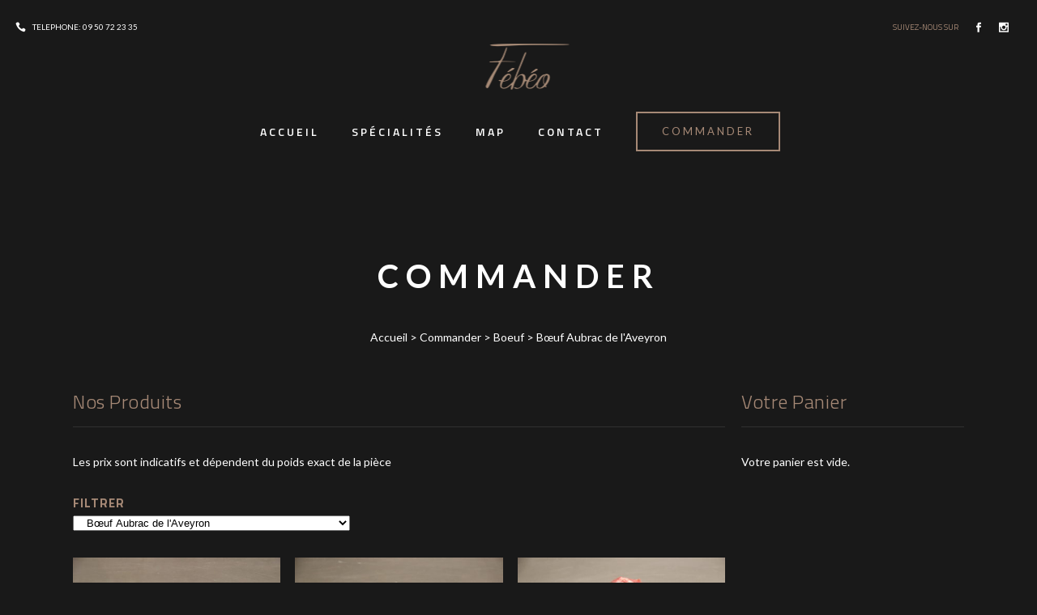

--- FILE ---
content_type: text/html; charset=UTF-8
request_url: https://www.febeo.fr/commander_/boeuf/boeuf-aubrac-labellise/
body_size: 13169
content:
<!DOCTYPE html>
<html lang="fr-FR" prefix="og: http://ogp.me/ns#">
<head>
	<meta charset="UTF-8" />
	
	<title>Bœuf Aubrac de l&#039;Aveyron Archives - Fébéo</title>

	
			
						<meta name="viewport" content="width=device-width,initial-scale=1,user-scalable=no">
		
	<link rel="profile" href="http://gmpg.org/xfn/11" />
	<link rel="pingback" href="https://www.febeo.fr/xmlrpc.php" />
	<link rel="shortcut icon" type="image/x-icon" href="https://www.febeo.fr/wp-content/uploads/2017/09/FAVICON_Febeo-1.png">
	<link rel="apple-touch-icon" href="https://www.febeo.fr/wp-content/uploads/2017/09/FAVICON_Febeo-1.png"/>
	<link href='//fonts.googleapis.com/css?family=Raleway:100,200,300,400,500,600,700,800,900,300italic,400italic|Titillium+Web:100,200,300,400,500,600,700,800,900,300italic,400italic|Lato:100,200,300,400,500,600,700,800,900,300italic,400italic|Raleway:100,200,300,400,500,600,700,800,900,300italic,400italic|Playfair+Display:100,200,300,400,500,600,700,800,900,300italic,400italic&subset=latin,latin-ext' rel='stylesheet' type='text/css'>
<script type="application/javascript">var QodeAjaxUrl = "https://www.febeo.fr/wp-admin/admin-ajax.php"</script>
<!-- This site is optimized with the Yoast SEO plugin v7.1 - https://yoast.com/wordpress/plugins/seo/ -->
<link rel="canonical" href="https://www.febeo.fr/commander_/boeuf/boeuf-aubrac-labellise/" />
<link rel="next" href="https://www.febeo.fr/commander_/boeuf/boeuf-aubrac-labellise/page/2/" />
<meta property="og:locale" content="fr_FR" />
<meta property="og:type" content="object" />
<meta property="og:title" content="Bœuf Aubrac de l&#039;Aveyron Archives - Fébéo" />
<meta property="og:url" content="https://www.febeo.fr/commander_/boeuf/boeuf-aubrac-labellise/" />
<meta property="og:site_name" content="Fébéo" />
<meta name="twitter:card" content="summary_large_image" />
<meta name="twitter:title" content="Bœuf Aubrac de l&#039;Aveyron Archives - Fébéo" />
<!-- / Yoast SEO plugin. -->

<link rel='dns-prefetch' href='//code.tidio.co' />
<link rel='dns-prefetch' href='//maps.googleapis.com' />
<link rel='dns-prefetch' href='//s.w.org' />
<link rel="alternate" type="application/rss+xml" title="Fébéo &raquo; Flux" href="https://www.febeo.fr/feed/" />
<link rel="alternate" type="application/rss+xml" title="Fébéo &raquo; Flux des commentaires" href="https://www.febeo.fr/comments/feed/" />
<link rel="alternate" type="application/rss+xml" title="Flux pour Fébéo &raquo; Bœuf Aubrac de l&#039;Aveyron Catégorie" href="https://www.febeo.fr/commander_/boeuf/boeuf-aubrac-labellise/feed/" />
		<script type="text/javascript">
			window._wpemojiSettings = {"baseUrl":"https:\/\/s.w.org\/images\/core\/emoji\/2.3\/72x72\/","ext":".png","svgUrl":"https:\/\/s.w.org\/images\/core\/emoji\/2.3\/svg\/","svgExt":".svg","source":{"concatemoji":"https:\/\/www.febeo.fr\/wp-includes\/js\/wp-emoji-release.min.js?ver=4.8.27"}};
			!function(t,a,e){var r,i,n,o=a.createElement("canvas"),l=o.getContext&&o.getContext("2d");function c(t){var e=a.createElement("script");e.src=t,e.defer=e.type="text/javascript",a.getElementsByTagName("head")[0].appendChild(e)}for(n=Array("flag","emoji4"),e.supports={everything:!0,everythingExceptFlag:!0},i=0;i<n.length;i++)e.supports[n[i]]=function(t){var e,a=String.fromCharCode;if(!l||!l.fillText)return!1;switch(l.clearRect(0,0,o.width,o.height),l.textBaseline="top",l.font="600 32px Arial",t){case"flag":return(l.fillText(a(55356,56826,55356,56819),0,0),e=o.toDataURL(),l.clearRect(0,0,o.width,o.height),l.fillText(a(55356,56826,8203,55356,56819),0,0),e===o.toDataURL())?!1:(l.clearRect(0,0,o.width,o.height),l.fillText(a(55356,57332,56128,56423,56128,56418,56128,56421,56128,56430,56128,56423,56128,56447),0,0),e=o.toDataURL(),l.clearRect(0,0,o.width,o.height),l.fillText(a(55356,57332,8203,56128,56423,8203,56128,56418,8203,56128,56421,8203,56128,56430,8203,56128,56423,8203,56128,56447),0,0),e!==o.toDataURL());case"emoji4":return l.fillText(a(55358,56794,8205,9794,65039),0,0),e=o.toDataURL(),l.clearRect(0,0,o.width,o.height),l.fillText(a(55358,56794,8203,9794,65039),0,0),e!==o.toDataURL()}return!1}(n[i]),e.supports.everything=e.supports.everything&&e.supports[n[i]],"flag"!==n[i]&&(e.supports.everythingExceptFlag=e.supports.everythingExceptFlag&&e.supports[n[i]]);e.supports.everythingExceptFlag=e.supports.everythingExceptFlag&&!e.supports.flag,e.DOMReady=!1,e.readyCallback=function(){e.DOMReady=!0},e.supports.everything||(r=function(){e.readyCallback()},a.addEventListener?(a.addEventListener("DOMContentLoaded",r,!1),t.addEventListener("load",r,!1)):(t.attachEvent("onload",r),a.attachEvent("onreadystatechange",function(){"complete"===a.readyState&&e.readyCallback()})),(r=e.source||{}).concatemoji?c(r.concatemoji):r.wpemoji&&r.twemoji&&(c(r.twemoji),c(r.wpemoji)))}(window,document,window._wpemojiSettings);
		</script>
		<style type="text/css">
img.wp-smiley,
img.emoji {
	display: inline !important;
	border: none !important;
	box-shadow: none !important;
	height: 1em !important;
	width: 1em !important;
	margin: 0 .07em !important;
	vertical-align: -0.1em !important;
	background: none !important;
	padding: 0 !important;
}
</style>
<link rel='stylesheet' id='sb_instagram_styles-css'  href='https://www.febeo.fr/wp-content/plugins/instagram-feed/css/sbi-styles.min.css?ver=2.6.2' type='text/css' media='all' />
<link rel='stylesheet' id='layerslider-css'  href='https://www.febeo.fr/wp-content/plugins/LayerSlider/static/layerslider/css/layerslider.css?ver=6.5.5' type='text/css' media='all' />
<link rel='stylesheet' id='contact-form-7-css'  href='https://www.febeo.fr/wp-content/plugins/contact-form-7/includes/css/styles.css?ver=4.9' type='text/css' media='all' />
<link rel='stylesheet' id='default_style-css'  href='https://www.febeo.fr/wp-content/themes/bridge/style.css?ver=4.8.27' type='text/css' media='all' />
<link rel='stylesheet' id='qode_font_awesome-css'  href='https://www.febeo.fr/wp-content/themes/bridge/css/font-awesome/css/font-awesome.min.css?ver=4.8.27' type='text/css' media='all' />
<link rel='stylesheet' id='qode_font_elegant-css'  href='https://www.febeo.fr/wp-content/themes/bridge/css/elegant-icons/style.min.css?ver=4.8.27' type='text/css' media='all' />
<link rel='stylesheet' id='qode_linea_icons-css'  href='https://www.febeo.fr/wp-content/themes/bridge/css/linea-icons/style.css?ver=4.8.27' type='text/css' media='all' />
<link rel='stylesheet' id='stylesheet-css'  href='https://www.febeo.fr/wp-content/themes/bridge/css/stylesheet.min.css?ver=4.8.27' type='text/css' media='all' />
<link rel='stylesheet' id='woocommerce-css'  href='https://www.febeo.fr/wp-content/themes/bridge/css/woocommerce.min.css?ver=4.8.27' type='text/css' media='all' />
<link rel='stylesheet' id='woocommerce_responsive-css'  href='https://www.febeo.fr/wp-content/themes/bridge/css/woocommerce_responsive.min.css?ver=4.8.27' type='text/css' media='all' />
<link rel='stylesheet' id='qode_print-css'  href='https://www.febeo.fr/wp-content/themes/bridge/css/print.css?ver=4.8.27' type='text/css' media='all' />
<link rel='stylesheet' id='mac_stylesheet-css'  href='https://www.febeo.fr/wp-content/themes/bridge/css/mac_stylesheet.css?ver=4.8.27' type='text/css' media='all' />
<link rel='stylesheet' id='webkit-css'  href='https://www.febeo.fr/wp-content/themes/bridge/css/webkit_stylesheet.css?ver=4.8.27' type='text/css' media='all' />
<link rel='stylesheet' id='style_dynamic-css'  href='https://www.febeo.fr/wp-content/themes/bridge/css/style_dynamic.css?ver=1524060217' type='text/css' media='all' />
<link rel='stylesheet' id='responsive-css'  href='https://www.febeo.fr/wp-content/themes/bridge/css/responsive.min.css?ver=4.8.27' type='text/css' media='all' />
<link rel='stylesheet' id='style_dynamic_responsive-css'  href='https://www.febeo.fr/wp-content/themes/bridge/css/style_dynamic_responsive.css?ver=1524060217' type='text/css' media='all' />
<link rel='stylesheet' id='js_composer_front-css'  href='https://www.febeo.fr/wp-content/plugins/js_composer/assets/css/js_composer.min.css?ver=5.2.1' type='text/css' media='all' />
<link rel='stylesheet' id='custom_css-css'  href='https://www.febeo.fr/wp-content/themes/bridge/css/custom_css.css?ver=1524060217' type='text/css' media='all' />
<link rel='stylesheet' id='childstyle-css'  href='https://www.febeo.fr/wp-content/themes/bridge-child/style.css?ver=4.8.27' type='text/css' media='all' />
<script type='text/javascript'>
/* <![CDATA[ */
var LS_Meta = {"v":"6.5.5"};
/* ]]> */
</script>
<script type='text/javascript' data-cfasync="false" src='https://www.febeo.fr/wp-content/plugins/LayerSlider/static/layerslider/js/greensock.js?ver=1.19.0'></script>
<script type='text/javascript' src='https://www.febeo.fr/wp-includes/js/jquery/jquery.js?ver=1.12.4'></script>
<script type='text/javascript' src='https://www.febeo.fr/wp-includes/js/jquery/jquery-migrate.min.js?ver=1.4.1'></script>
<script type='text/javascript' data-cfasync="false" src='https://www.febeo.fr/wp-content/plugins/LayerSlider/static/layerslider/js/layerslider.kreaturamedia.jquery.js?ver=6.5.5'></script>
<script type='text/javascript' data-cfasync="false" src='https://www.febeo.fr/wp-content/plugins/LayerSlider/static/layerslider/js/layerslider.transitions.js?ver=6.5.5'></script>
<script type='text/javascript'>
/* <![CDATA[ */
var wc_add_to_cart_params = {"ajax_url":"\/wp-admin\/admin-ajax.php","wc_ajax_url":"\/commander_\/boeuf\/boeuf-aubrac-labellise\/?wc-ajax=%%endpoint%%","i18n_view_cart":"Voir le panier","cart_url":"https:\/\/www.febeo.fr\/panier\/","is_cart":"","cart_redirect_after_add":"no"};
/* ]]> */
</script>
<script type='text/javascript' src='//www.febeo.fr/wp-content/plugins/woocommerce/assets/js/frontend/add-to-cart.min.js?ver=3.1.2'></script>
<script type='text/javascript' src='https://www.febeo.fr/wp-content/plugins/js_composer/assets/js/vendors/woocommerce-add-to-cart.js?ver=5.2.1'></script>
<meta name="generator" content="Powered by LayerSlider 6.5.5 - Multi-Purpose, Responsive, Parallax, Mobile-Friendly Slider Plugin for WordPress." />
<!-- LayerSlider updates and docs at: https://layerslider.kreaturamedia.com -->
<link rel='https://api.w.org/' href='https://www.febeo.fr/wp-json/' />
<link rel="EditURI" type="application/rsd+xml" title="RSD" href="https://www.febeo.fr/xmlrpc.php?rsd" />
<link rel="wlwmanifest" type="application/wlwmanifest+xml" href="https://www.febeo.fr/wp-includes/wlwmanifest.xml" /> 
<meta name="generator" content="WordPress 4.8.27" />
<meta name="generator" content="WooCommerce 3.1.2" />
	<noscript><style>.woocommerce-product-gallery{ opacity: 1 !important; }</style></noscript>
	<meta name="generator" content="Powered by Visual Composer - drag and drop page builder for WordPress."/>
<!--[if lte IE 9]><link rel="stylesheet" type="text/css" href="https://www.febeo.fr/wp-content/plugins/js_composer/assets/css/vc_lte_ie9.min.css" media="screen"><![endif]--><noscript><style type="text/css"> .wpb_animate_when_almost_visible { opacity: 1; }</style></noscript></head>

<body class="archive tax-product_cat term-boeuf-aubrac-labellise term-54 woocommerce woocommerce-page ajax_fade page_not_loaded  qode_grid_1300 footer_responsive_adv hide_top_bar_on_mobile_header qode-content-sidebar-responsive columns-4 qode-child-theme-ver-1.0.0 qode-theme-ver-11.2 qode-theme-bridge wpb-js-composer js-comp-ver-5.2.1 vc_responsive" itemscope itemtype="http://schema.org/WebPage">

						<div class="wrapper">
	<div class="wrapper_inner">
	<!-- Google Analytics start -->
			<script>
			var _gaq = _gaq || [];
			_gaq.push(['_setAccount', 'UA-110001747-1']);
			_gaq.push(['_trackPageview']);

			(function() {
				var ga = document.createElement('script'); ga.type = 'text/javascript'; ga.async = true;
				ga.src = ('https:' == document.location.protocol ? 'https://ssl' : 'http://www') + '.google-analytics.com/ga.js';
				var s = document.getElementsByTagName('script')[0]; s.parentNode.insertBefore(ga, s);
			})();
		</script>
		<!-- Google Analytics end -->

	


<header class=" has_top scroll_top centered_logo centered_logo_animate  fixed_hiding transparent scrolled_not_transparent page_header">
    <div class="header_inner clearfix">

		<div class="header_top_bottom_holder">
			<div class="header_top clearfix" style='background-color:rgba(255, 255, 255, 0);' >
								<div class="left">
						<div class="inner">
						<div class="header-widget widget_text header-left-widget">			<div class="textwidget"><div class="separator  transparent   " style="margin-top: 15px;margin-bottom: 0px;"></div>


<span data-type="normal"  class="qode_icon_shortcode  q_font_awsome_icon fa-lg  " style="margin: 0 5px 0 0; "><span aria-hidden="true" class="qode_icon_font_elegant icon_phone qode_icon_element" style="font-size: 13px;color: #ffffff;" ></span></span>
<span style="font-size:10px; font-weight:500;    color:#ffffff;"><a href="tel:0614488092">TELEPHONE: 09 50 72 23 35</a></span></div>
		</div>						</div>
					</div>
					<div class="right">
						<div class="inner">
						<div class="header-widget widget_text header-right-widget">			<div class="textwidget"><div class="separator  transparent   " style="margin-top: 15px;margin-bottom: 0px;"></div>

<h6 style="display:inline-block; margin-right: 16px;">suivez-nous sur</h6>
<span data-type="normal" data-hover-icon-color="#222222" class="qode_icon_shortcode  q_font_awsome_icon fa-lg  " style="margin: 0 16px 0 0; "><a  itemprop="url" href="https://www.facebook.com/FebeoOfficiel/" target="_blank"><span aria-hidden="true" class="qode_icon_font_elegant social_facebook qode_icon_element" style="font-size: 12px;color: #ffffff;" ></span></a></span>
<span data-type="normal" data-hover-icon-color="#222222" class="qode_icon_shortcode  q_font_awsome_icon fa-lg  " style="margin: 0 16px 0 0; "><a  itemprop="url" href="https://www.instagram.com/febeo34/?hl=fr" target="_blank"><span aria-hidden="true" class="qode_icon_font_elegant social_instagram qode_icon_element" style="font-size: 12px;color: #ffffff;" ></span></a></span></div>
		</div>						</div>
					</div>
						</div>
		<div class="header_bottom clearfix" style=' background-color:rgba(255, 255, 255, 0);' >
		                    					<div class="header_inner_left">
                        													<div class="mobile_menu_button">
                                <span>
                                    <span aria-hidden="true" class="qode_icon_font_elegant icon_menu " ></span>                                </span>
                            </div>
												<div class="logo_wrapper">
                            							<div class="q_logo">
								<a itemprop="url" href="https://www.febeo.fr/">
									<img itemprop="image" class="normal" src="https://www.febeo.fr/wp-content/uploads/2017/09/LOGO_Febeo_250px.png" alt="Logo"/>
									<img itemprop="image" class="light" src="https://www.febeo.fr/wp-content/uploads/2017/09/LOGO_Febeo_250px.png" alt="Logo"/>
									<img itemprop="image" class="dark" src="https://www.febeo.fr/wp-content/themes/bridge/img/logo_black.png" alt="Logo"/>
									<img itemprop="image" class="sticky" src="https://www.febeo.fr/wp-content/uploads/2017/09/LOGO_Febeo_250px.png" alt="Logo"/>
									<img itemprop="image" class="mobile" src="https://www.febeo.fr/wp-content/uploads/2017/09/LOGO_Febeo_250px.png" alt="Logo"/>
																	</a>
							</div>
                                                        <div class="q_logo_hidden"><a itemprop="url" href="https://www.febeo.fr/"><img itemprop="image" alt="Logo" src="https://www.febeo.fr/wp-content/uploads/2017/09/LOGO_Febeo_250px.png" style="height: 100%;"></a></div>
                            						</div>
                                                					</div>
                    					                         <div class="holeder_for_hidden_menu">                         						
						
						<nav class="main_menu drop_down center">
						<ul id="menu-main-menu" class=""><li id="nav-menu-item-2704" class="menu-item menu-item-type-post_type menu-item-object-page menu-item-home  narrow"><a href="https://www.febeo.fr/" class=""><i class="menu_icon blank fa"></i><span>Accueil<span class="underline_dash"></span></span><span class="plus"></span></a></li>
<li id="nav-menu-item-552" class="menu-item menu-item-type-post_type menu-item-object-page menu-item-has-children  has_sub narrow"><a href="https://www.febeo.fr/specialites/" class=" no_link" style="cursor: default;" onclick="JavaScript: return false;"><i class="menu_icon blank fa"></i><span>Spécialités<span class="underline_dash"></span></span><span class="plus"></span></a>
<div class="second"><div class="inner"><ul>
	<li id="nav-menu-item-553" class="menu-item menu-item-type-post_type menu-item-object-page menu-item-has-children sub"><a href="https://www.febeo.fr/le-boeuf/" class=""><i class="menu_icon blank fa"></i><span>Le Bœuf</span><span class="plus"></span><i class="q_menu_arrow fa fa-angle-right"></i></a>
	<ul>
		<li id="nav-menu-item-753" class="menu-item menu-item-type-post_type menu-item-object-page "><a href="https://www.febeo.fr/le-boeuf/boeuf-aoc-fin-gras-du-mezenc/" class=""><i class="menu_icon blank fa"></i><span>Bœuf AOC Fin Gras du Mézenc</span><span class="plus"></span></a></li>
		<li id="nav-menu-item-757" class="menu-item menu-item-type-post_type menu-item-object-page "><a href="https://www.febeo.fr/le-boeuf/boeuf-aubrac-labellise/" class=""><i class="menu_icon blank fa"></i><span>Bœuf Aubrac Labellisé</span><span class="plus"></span></a></li>
	</ul>
</li>
	<li id="nav-menu-item-577" class="menu-item menu-item-type-post_type menu-item-object-page "><a href="https://www.febeo.fr/specialites/le-porc-fermier/" class=""><i class="menu_icon blank fa"></i><span>Le Porc fermier</span><span class="plus"></span></a></li>
	<li id="nav-menu-item-777" class="menu-item menu-item-type-post_type menu-item-object-page "><a href="https://www.febeo.fr/agneau-du-larzac/" class=""><i class="menu_icon blank fa"></i><span>L&rsquo;Agneau du Larzac</span><span class="plus"></span></a></li>
	<li id="nav-menu-item-620" class="menu-item menu-item-type-post_type menu-item-object-page "><a href="https://www.febeo.fr/specialites/la-volaille-fermiere/" class=""><i class="menu_icon blank fa"></i><span>La volaille fermière</span><span class="plus"></span></a></li>
	<li id="nav-menu-item-1312" class="menu-item menu-item-type-post_type menu-item-object-page "></li>
	<li id="nav-menu-item-778" class="menu-item menu-item-type-post_type menu-item-object-page "><a href="https://www.febeo.fr/specialites/canard-du-domaine-de-limagne-puy-de-dome/" class=""><i class="menu_icon blank fa"></i><span>Le Canard du Puy de Dôme</span><span class="plus"></span></a></li>
</ul></div></div>
</li>
<li id="nav-menu-item-990" class="menu-item menu-item-type-post_type menu-item-object-page  narrow"><a href="https://www.febeo.fr/carte/" class=""><i class="menu_icon blank fa"></i><span>Map<span class="underline_dash"></span></span><span class="plus"></span></a></li>
<li id="nav-menu-item-392" class="menu-item menu-item-type-post_type menu-item-object-page  narrow"><a href="https://www.febeo.fr/contact/" class=""><i class="menu_icon blank fa"></i><span>Contact<span class="underline_dash"></span></span><span class="plus"></span></a></li>
</ul>						</nav>
													<div class="header_inner_right">
                                <div class="side_menu_button_wrapper right">
																			<div class="header_bottom_right_widget_holder"><div class="header_bottom_widget widget_text">			<div class="textwidget"><p><a  itemprop="url" href="/commander" target="_self"  class="qbutton  white default" style="">Commander</a></p>
</div>
		</div></div>
																											<div class="side_menu_button">
                                                                                                                        
                                    </div>
                                </div>
							</div>
						                         </div> 										<nav class="mobile_menu">
                        <ul id="menu-main-menu-1" class=""><li id="mobile-menu-item-2704" class="menu-item menu-item-type-post_type menu-item-object-page menu-item-home "><a href="https://www.febeo.fr/" class=""><span>Accueil</span></a><span class="mobile_arrow"><i class="fa fa-angle-right"></i><i class="fa fa-angle-down"></i></span></li>
<li id="mobile-menu-item-552" class="menu-item menu-item-type-post_type menu-item-object-page menu-item-has-children  has_sub"><h3><span>Spécialités</span></h3><span class="mobile_arrow"><i class="fa fa-angle-right"></i><i class="fa fa-angle-down"></i></span>
<ul class="sub_menu">
	<li id="mobile-menu-item-553" class="menu-item menu-item-type-post_type menu-item-object-page menu-item-has-children  has_sub"><a href="https://www.febeo.fr/le-boeuf/" class=""><span>Le Bœuf</span></a><span class="mobile_arrow"><i class="fa fa-angle-right"></i><i class="fa fa-angle-down"></i></span>
	<ul class="sub_menu">
		<li id="mobile-menu-item-753" class="menu-item menu-item-type-post_type menu-item-object-page "><a href="https://www.febeo.fr/le-boeuf/boeuf-aoc-fin-gras-du-mezenc/" class=""><span>Bœuf AOC Fin Gras du Mézenc</span></a><span class="mobile_arrow"><i class="fa fa-angle-right"></i><i class="fa fa-angle-down"></i></span></li>
		<li id="mobile-menu-item-757" class="menu-item menu-item-type-post_type menu-item-object-page "><a href="https://www.febeo.fr/le-boeuf/boeuf-aubrac-labellise/" class=""><span>Bœuf Aubrac Labellisé</span></a><span class="mobile_arrow"><i class="fa fa-angle-right"></i><i class="fa fa-angle-down"></i></span></li>
	</ul>
</li>
	<li id="mobile-menu-item-577" class="menu-item menu-item-type-post_type menu-item-object-page "><a href="https://www.febeo.fr/specialites/le-porc-fermier/" class=""><span>Le Porc fermier</span></a><span class="mobile_arrow"><i class="fa fa-angle-right"></i><i class="fa fa-angle-down"></i></span></li>
	<li id="mobile-menu-item-777" class="menu-item menu-item-type-post_type menu-item-object-page "><a href="https://www.febeo.fr/agneau-du-larzac/" class=""><span>L&rsquo;Agneau du Larzac</span></a><span class="mobile_arrow"><i class="fa fa-angle-right"></i><i class="fa fa-angle-down"></i></span></li>
	<li id="mobile-menu-item-620" class="menu-item menu-item-type-post_type menu-item-object-page "><a href="https://www.febeo.fr/specialites/la-volaille-fermiere/" class=""><span>La volaille fermière</span></a><span class="mobile_arrow"><i class="fa fa-angle-right"></i><i class="fa fa-angle-down"></i></span></li>
	<li id="mobile-menu-item-1312" class="menu-item menu-item-type-post_type menu-item-object-page "></li>
	<li id="mobile-menu-item-778" class="menu-item menu-item-type-post_type menu-item-object-page "><a href="https://www.febeo.fr/specialites/canard-du-domaine-de-limagne-puy-de-dome/" class=""><span>Le Canard du Puy de Dôme</span></a><span class="mobile_arrow"><i class="fa fa-angle-right"></i><i class="fa fa-angle-down"></i></span></li>
</ul>
</li>
<li id="mobile-menu-item-990" class="menu-item menu-item-type-post_type menu-item-object-page "><a href="https://www.febeo.fr/carte/" class=""><span>Map</span></a><span class="mobile_arrow"><i class="fa fa-angle-right"></i><i class="fa fa-angle-down"></i></span></li>
<li id="mobile-menu-item-392" class="menu-item menu-item-type-post_type menu-item-object-page "><a href="https://www.febeo.fr/contact/" class=""><span>Contact</span></a><span class="mobile_arrow"><i class="fa fa-angle-right"></i><i class="fa fa-angle-down"></i></span></li>
</ul>					</nav>
				</div>
	</div>
	</div>

</header>
		

    		<a id='back_to_top' href='#'>
			<span class="fa-stack">
				<i class="fa fa-arrow-up" style=""></i>
			</span>
		</a>
	    	
    
		
	
    
<div class="content ">
							<div class="meta">

					
        <div class="seo_title">Bœuf Aubrac de l&#039;Aveyron Archives - Fébéo</div>

        


                        
					<span id="qode_page_id">54</span>
					<div class="body_classes">archive,tax-product_cat,term-boeuf-aubrac-labellise,term-54,woocommerce,woocommerce-page,ajax_fade,page_not_loaded,,qode_grid_1300,footer_responsive_adv,hide_top_bar_on_mobile_header,qode-content-sidebar-responsive,columns-4,qode-child-theme-ver-1.0.0,qode-theme-ver-11.2,qode-theme-bridge,wpb-js-composer js-comp-ver-5.2.1,vc_responsive</div>
				</div>
						<div class="content_inner  ">
										
<div class="container">
  <div class="container_inner wc_container clearfix" style="padding-top:270px">
    <div class="title title_size_medium position_center">
      <div class="title_subtitle_holder">
        <div class="title_subtitle_holder_inner">
          <h1>Commander</h1>
          <nav class="woocommerce-breadcrumb"><a href="https://www.febeo.fr">Accueil</a>&nbsp;>&nbsp;<a href="https://www.febeo.fr/commander/">Commander</a>&nbsp;>&nbsp;<a href="https://www.febeo.fr/commander_/boeuf/">Boeuf</a>&nbsp;>&nbsp;Bœuf Aubrac de l&#039;Aveyron</nav>        </div>
      </div>
    </div>

          <div class="two_columns_75_25 woocommerce_with_sidebar grid2 clearfix">
        <div class="column1">
          <div class="column_inner">
            <h3>Nos Produits</h3>
            <div class="separator"></div>

            <p>
              Les prix sont indicatifs et dépendent du poids exact de la pièce<br /><br />
            </p>

            <div class="product-filter">
              <div class="widget woocommerce widget_product_categories"><h5>Filtrer</h5><select name='product_cat' class='dropdown_product_cat'><option value="" >Sélectionnez une catégorie</option>	<option class="level-0" value="agneau">Agneau</option>
	<option class="level-0" value="boeuf">Boeuf</option>
	<option class="level-1" value="boeuf-aubrac-labellise" selected="selected">&nbsp;&nbsp;&nbsp;Bœuf Aubrac de l&#039;Aveyron</option>
	<option class="level-0" value="canard">Canard</option>
	<option class="level-0" value="charcuterie">Charcuterie</option>
	<option class="level-0" value="colis">Colis</option>
	<option class="level-0" value="epicerie">Epicerie</option>
	<option class="level-0" value="porc">Porc</option>
	<option class="level-0" value="veau">Veau</option>
	<option class="level-0" value="volailles">Volailles</option>
	<option class="level-1" value="volailles-fermieres-plein-air-gaec-boubal-aveyron">&nbsp;&nbsp;&nbsp;Volailles Fermières Plein air - Gaec Boubal (Aveyron)</option>
	<option class="level-1" value="volailles-label-rouge-du-languedoc">&nbsp;&nbsp;&nbsp;Volailles Label rouge du Languedoc</option>
</select></div>            </div>

            
            
            
                
                <ul class="products clearfix">
                    
                    
                        <li class="post-2006 product type-product status-publish has-post-thumbnail product_cat-boeuf product_cat-boeuf-aubrac-labellise first instock taxable shipping-taxable purchasable product-type-simple">

		
    <div class="top-product-section">

        <a itemprop="url" href="https://www.febeo.fr/commander/boeuf/basse-cote-de-boeuf-aubrac-fin-gras-du-mezenc-250g-2290ekg/" class="product-category">
            <span class="image-wrapper">
            <img width="400" height="267" src="//www.febeo.fr/wp-content/uploads/2020/05/IMG_4803-400x267.jpg" class="attachment-shop_catalog size-shop_catalog wp-post-image" alt="" srcset="//www.febeo.fr/wp-content/uploads/2020/05/IMG_4803-400x267.jpg 400w, //www.febeo.fr/wp-content/uploads/2020/05/IMG_4803-150x100.jpg 150w, //www.febeo.fr/wp-content/uploads/2020/05/IMG_4803-300x200.jpg 300w, //www.febeo.fr/wp-content/uploads/2020/05/IMG_4803-768x512.jpg 768w, //www.febeo.fr/wp-content/uploads/2020/05/IMG_4803.jpg 1024w, //www.febeo.fr/wp-content/uploads/2020/05/IMG_4803-800x533.jpg 800w, //www.febeo.fr/wp-content/uploads/2020/05/IMG_4803-700x467.jpg 700w" sizes="(max-width: 400px) 100vw, 400px" />            </span>
        </a>

		<form action="/commander_/boeuf/boeuf-aubrac-labellise/?add-to-cart=2006" class="cart" method="post" enctype="multipart/form-data">	<div class="quantity buttons_added">
		<input type="button" value="-" class="minus" />
		<input type="text" step="1" min="0" max="" name="quantity" value="1" title="Qté" class="input-text qty text" size="4" pattern="[0-9]*" inputmode="numeric" />
		<input type="button" value="+" class="plus" />
	</div>
	<div class="add-to-cart-button-outer"><div class="add-to-cart-button-inner"><button type="submit" data-quantity="1" data-product_id="2006" class="qbutton add-to-cart-button button product_type_simple add_to_cart_button ajax_add_to_cart qbutton add-to-cart-button">Ajouter au panier</button></div></div></form>
    </div>
        <a itemprop="url" href="https://www.febeo.fr/commander/boeuf/basse-cote-de-boeuf-aubrac-fin-gras-du-mezenc-250g-2290ekg/" class="product-category product-info">
        <h6 itemprop="name">Basse côte de boeuf Aubrac (250g) &#8211; 22,90€/kg</h6>

        
        
	<span class="price"><span class="woocommerce-Price-amount amount">6,00<span class="woocommerce-Price-currencySymbol">&euro;</span></span></span>
    </a>

    
</li>
                    
                        <li class="post-799 product type-product status-publish has-post-thumbnail product_cat-boeuf product_cat-boeuf-aubrac-labellise  instock taxable shipping-taxable purchasable product-type-simple">

		
    <div class="top-product-section">

        <a itemprop="url" href="https://www.febeo.fr/commander/boeuf/bavette-de-boeuf-aubrac-200-250g-25ekg/" class="product-category">
            <span class="image-wrapper">
            <img width="400" height="267" src="//www.febeo.fr/wp-content/uploads/2017/10/Bavette-400x267.jpg" class="attachment-shop_catalog size-shop_catalog wp-post-image" alt="" srcset="//www.febeo.fr/wp-content/uploads/2017/10/Bavette-400x267.jpg 400w, //www.febeo.fr/wp-content/uploads/2017/10/Bavette-150x100.jpg 150w, //www.febeo.fr/wp-content/uploads/2017/10/Bavette-300x200.jpg 300w, //www.febeo.fr/wp-content/uploads/2017/10/Bavette-768x512.jpg 768w, //www.febeo.fr/wp-content/uploads/2017/10/Bavette-1024x682.jpg 1024w, //www.febeo.fr/wp-content/uploads/2017/10/Bavette-800x533.jpg 800w, //www.febeo.fr/wp-content/uploads/2017/10/Bavette-700x466.jpg 700w, //www.febeo.fr/wp-content/uploads/2017/10/Bavette.jpg 1280w" sizes="(max-width: 400px) 100vw, 400px" />            </span>
        </a>

		<form action="/commander_/boeuf/boeuf-aubrac-labellise/?add-to-cart=799" class="cart" method="post" enctype="multipart/form-data">	<div class="quantity buttons_added">
		<input type="button" value="-" class="minus" />
		<input type="text" step="1" min="0" max="" name="quantity" value="1" title="Qté" class="input-text qty text" size="4" pattern="[0-9]*" inputmode="numeric" />
		<input type="button" value="+" class="plus" />
	</div>
	<div class="add-to-cart-button-outer"><div class="add-to-cart-button-inner"><button type="submit" data-quantity="1" data-product_id="799" class="qbutton add-to-cart-button button product_type_simple add_to_cart_button ajax_add_to_cart qbutton add-to-cart-button">Ajouter au panier</button></div></div></form>
    </div>
        <a itemprop="url" href="https://www.febeo.fr/commander/boeuf/bavette-de-boeuf-aubrac-200-250g-25ekg/" class="product-category product-info">
        <h6 itemprop="name">Bavette de boeuf Aubrac (200) &#8211; 26,00€/kg</h6>

        
        
	<span class="price"><span class="woocommerce-Price-amount amount">5,50<span class="woocommerce-Price-currencySymbol">&euro;</span></span></span>
    </a>

    
</li>
                    
                        <li class="post-791 product type-product status-publish has-post-thumbnail product_cat-boeuf product_cat-boeuf-aubrac-labellise  instock taxable shipping-taxable purchasable product-type-simple">

		
    <div class="top-product-section">

        <a itemprop="url" href="https://www.febeo.fr/commander/boeuf/bourguignon-boeuf-aubrac-1kg/" class="product-category">
            <span class="image-wrapper">
            <img width="400" height="267" src="//www.febeo.fr/wp-content/uploads/2017/10/Bourguignon-400x267.jpg" class="attachment-shop_catalog size-shop_catalog wp-post-image" alt="" srcset="//www.febeo.fr/wp-content/uploads/2017/10/Bourguignon-400x267.jpg 400w, //www.febeo.fr/wp-content/uploads/2017/10/Bourguignon-150x100.jpg 150w, //www.febeo.fr/wp-content/uploads/2017/10/Bourguignon-300x200.jpg 300w, //www.febeo.fr/wp-content/uploads/2017/10/Bourguignon-768x512.jpg 768w, //www.febeo.fr/wp-content/uploads/2017/10/Bourguignon-1024x682.jpg 1024w, //www.febeo.fr/wp-content/uploads/2017/10/Bourguignon-800x533.jpg 800w, //www.febeo.fr/wp-content/uploads/2017/10/Bourguignon-700x466.jpg 700w, //www.febeo.fr/wp-content/uploads/2017/10/Bourguignon.jpg 1280w" sizes="(max-width: 400px) 100vw, 400px" />            </span>
        </a>

		<form action="/commander_/boeuf/boeuf-aubrac-labellise/?add-to-cart=791" class="cart" method="post" enctype="multipart/form-data">	<div class="quantity buttons_added">
		<input type="button" value="-" class="minus" />
		<input type="text" step="1" min="0" max="" name="quantity" value="1" title="Qté" class="input-text qty text" size="4" pattern="[0-9]*" inputmode="numeric" />
		<input type="button" value="+" class="plus" />
	</div>
	<div class="add-to-cart-button-outer"><div class="add-to-cart-button-inner"><button type="submit" data-quantity="1" data-product_id="791" class="qbutton add-to-cart-button button product_type_simple add_to_cart_button ajax_add_to_cart qbutton add-to-cart-button">Ajouter au panier</button></div></div></form>
    </div>
        <a itemprop="url" href="https://www.febeo.fr/commander/boeuf/bourguignon-boeuf-aubrac-1kg/" class="product-category product-info">
        <h6 itemprop="name">Bourguignon boeuf Aubrac (1kg) &#8211; 14,00€/kg</h6>

        
        
	<span class="price"><span class="woocommerce-Price-amount amount">14,00<span class="woocommerce-Price-currencySymbol">&euro;</span></span></span>
    </a>

    
</li>
                    
                        <li class="post-804 product type-product status-publish has-post-thumbnail product_cat-boeuf product_cat-boeuf-aubrac-labellise last instock taxable shipping-taxable purchasable product-type-simple">

		
    <div class="top-product-section">

        <a itemprop="url" href="https://www.febeo.fr/commander/boeuf/cote-de-boeuf-aubrac-1kg-30ekg-limite/" class="product-category">
            <span class="image-wrapper">
            <img width="400" height="267" src="//www.febeo.fr/wp-content/uploads/2017/10/cote-boeuf-400x267.jpg" class="attachment-shop_catalog size-shop_catalog wp-post-image" alt="" srcset="//www.febeo.fr/wp-content/uploads/2017/10/cote-boeuf-400x267.jpg 400w, //www.febeo.fr/wp-content/uploads/2017/10/cote-boeuf-150x100.jpg 150w, //www.febeo.fr/wp-content/uploads/2017/10/cote-boeuf-300x200.jpg 300w, //www.febeo.fr/wp-content/uploads/2017/10/cote-boeuf-768x512.jpg 768w, //www.febeo.fr/wp-content/uploads/2017/10/cote-boeuf-1024x682.jpg 1024w, //www.febeo.fr/wp-content/uploads/2017/10/cote-boeuf-800x533.jpg 800w, //www.febeo.fr/wp-content/uploads/2017/10/cote-boeuf-700x466.jpg 700w, //www.febeo.fr/wp-content/uploads/2017/10/cote-boeuf.jpg 1280w" sizes="(max-width: 400px) 100vw, 400px" />            </span>
        </a>

		<form action="/commander_/boeuf/boeuf-aubrac-labellise/?add-to-cart=804" class="cart" method="post" enctype="multipart/form-data">	<div class="quantity buttons_added">
		<input type="button" value="-" class="minus" />
		<input type="text" step="1" min="0" max="" name="quantity" value="1" title="Qté" class="input-text qty text" size="4" pattern="[0-9]*" inputmode="numeric" />
		<input type="button" value="+" class="plus" />
	</div>
	<div class="add-to-cart-button-outer"><div class="add-to-cart-button-inner"><button type="submit" data-quantity="1" data-product_id="804" class="qbutton add-to-cart-button button product_type_simple add_to_cart_button ajax_add_to_cart qbutton add-to-cart-button">Ajouter au panier</button></div></div></form>
    </div>
        <a itemprop="url" href="https://www.febeo.fr/commander/boeuf/cote-de-boeuf-aubrac-1kg-30ekg-limite/" class="product-category product-info">
        <h6 itemprop="name">Côte de boeuf Aubrac (1kg) &#8211; 30,90€/kg &#8211; (limité)</h6>

        
        
	<span class="price"><span class="woocommerce-Price-amount amount">30,90<span class="woocommerce-Price-currencySymbol">&euro;</span></span></span>
    </a>

    
</li>
                    
                        <li class="post-805 product type-product status-publish has-post-thumbnail product_cat-boeuf product_cat-boeuf-aubrac-labellise first instock taxable shipping-taxable purchasable product-type-simple">

		
    <div class="top-product-section">

        <a itemprop="url" href="https://www.febeo.fr/commander/boeuf/entrecote-de-boeuf-aubrac-300g-30ekg-limite/" class="product-category">
            <span class="image-wrapper">
            <img width="400" height="267" src="//www.febeo.fr/wp-content/uploads/2017/10/entrecote-400x267.jpg" class="attachment-shop_catalog size-shop_catalog wp-post-image" alt="" srcset="//www.febeo.fr/wp-content/uploads/2017/10/entrecote-400x267.jpg 400w, //www.febeo.fr/wp-content/uploads/2017/10/entrecote-150x100.jpg 150w, //www.febeo.fr/wp-content/uploads/2017/10/entrecote-300x200.jpg 300w, //www.febeo.fr/wp-content/uploads/2017/10/entrecote-768x512.jpg 768w, //www.febeo.fr/wp-content/uploads/2017/10/entrecote-1024x682.jpg 1024w, //www.febeo.fr/wp-content/uploads/2017/10/entrecote-800x533.jpg 800w, //www.febeo.fr/wp-content/uploads/2017/10/entrecote-700x466.jpg 700w, //www.febeo.fr/wp-content/uploads/2017/10/entrecote.jpg 1280w" sizes="(max-width: 400px) 100vw, 400px" />            </span>
        </a>

		<form action="/commander_/boeuf/boeuf-aubrac-labellise/?add-to-cart=805" class="cart" method="post" enctype="multipart/form-data">	<div class="quantity buttons_added">
		<input type="button" value="-" class="minus" />
		<input type="text" step="1" min="0" max="" name="quantity" value="1" title="Qté" class="input-text qty text" size="4" pattern="[0-9]*" inputmode="numeric" />
		<input type="button" value="+" class="plus" />
	</div>
	<div class="add-to-cart-button-outer"><div class="add-to-cart-button-inner"><button type="submit" data-quantity="1" data-product_id="805" class="qbutton add-to-cart-button button product_type_simple add_to_cart_button ajax_add_to_cart qbutton add-to-cart-button">Ajouter au panier</button></div></div></form>
    </div>
        <a itemprop="url" href="https://www.febeo.fr/commander/boeuf/entrecote-de-boeuf-aubrac-300g-30ekg-limite/" class="product-category product-info">
        <h6 itemprop="name">Entrecôte de bœuf Aubrac (300g) &#8211; 34,90€/kg &#8211; (limité)</h6>

        
        
	<span class="price"><span class="woocommerce-Price-amount amount">10,50<span class="woocommerce-Price-currencySymbol">&euro;</span></span></span>
    </a>

    
</li>
                    
                        <li class="post-1713 product type-product status-publish has-post-thumbnail product_cat-boeuf product_cat-boeuf-aubrac-labellise  instock taxable shipping-taxable purchasable product-type-simple">

		
    <div class="top-product-section">

        <a itemprop="url" href="https://www.febeo.fr/commander/boeuf/faux-filet-de-boeuf-200g-359e-kg/" class="product-category">
            <span class="image-wrapper">
            <img width="400" height="267" src="//www.febeo.fr/wp-content/uploads/2020/02/faux-filet-400x267.jpg" class="attachment-shop_catalog size-shop_catalog wp-post-image" alt="" srcset="//www.febeo.fr/wp-content/uploads/2020/02/faux-filet-400x267.jpg 400w, //www.febeo.fr/wp-content/uploads/2020/02/faux-filet-150x100.jpg 150w, //www.febeo.fr/wp-content/uploads/2020/02/faux-filet-300x200.jpg 300w, //www.febeo.fr/wp-content/uploads/2020/02/faux-filet-768x512.jpg 768w, //www.febeo.fr/wp-content/uploads/2020/02/faux-filet-1024x682.jpg 1024w, //www.febeo.fr/wp-content/uploads/2020/02/faux-filet-800x533.jpg 800w, //www.febeo.fr/wp-content/uploads/2020/02/faux-filet-700x466.jpg 700w, //www.febeo.fr/wp-content/uploads/2020/02/faux-filet.jpg 1280w" sizes="(max-width: 400px) 100vw, 400px" />            </span>
        </a>

		<form action="/commander_/boeuf/boeuf-aubrac-labellise/?add-to-cart=1713" class="cart" method="post" enctype="multipart/form-data">	<div class="quantity buttons_added">
		<input type="button" value="-" class="minus" />
		<input type="text" step="1" min="0" max="" name="quantity" value="1" title="Qté" class="input-text qty text" size="4" pattern="[0-9]*" inputmode="numeric" />
		<input type="button" value="+" class="plus" />
	</div>
	<div class="add-to-cart-button-outer"><div class="add-to-cart-button-inner"><button type="submit" data-quantity="1" data-product_id="1713" class="qbutton add-to-cart-button button product_type_simple add_to_cart_button ajax_add_to_cart qbutton add-to-cart-button">Ajouter au panier</button></div></div></form>
    </div>
        <a itemprop="url" href="https://www.febeo.fr/commander/boeuf/faux-filet-de-boeuf-200g-359e-kg/" class="product-category product-info">
        <h6 itemprop="name">Faux filet de boeuf Aubrac (250g) &#8211; 29,90€/kg</h6>

        
        
	<span class="price"><span class="woocommerce-Price-amount amount">7,50<span class="woocommerce-Price-currencySymbol">&euro;</span></span></span>
    </a>

    
</li>
                    
                        <li class="post-800 product type-product status-publish has-post-thumbnail product_cat-boeuf product_cat-boeuf-aubrac-labellise  instock taxable shipping-taxable purchasable product-type-simple">

		
    <div class="top-product-section">

        <a itemprop="url" href="https://www.febeo.fr/commander/boeuf/pave-de-rumsteck-boeuf-aubrac-200g-25ekg/" class="product-category">
            <span class="image-wrapper">
            <img width="400" height="267" src="//www.febeo.fr/wp-content/uploads/2017/10/pavé-rumsteck-400x267.jpg" class="attachment-shop_catalog size-shop_catalog wp-post-image" alt="" srcset="//www.febeo.fr/wp-content/uploads/2017/10/pavé-rumsteck-400x267.jpg 400w, //www.febeo.fr/wp-content/uploads/2017/10/pavé-rumsteck-150x100.jpg 150w, //www.febeo.fr/wp-content/uploads/2017/10/pavé-rumsteck-300x200.jpg 300w, //www.febeo.fr/wp-content/uploads/2017/10/pavé-rumsteck-768x512.jpg 768w, //www.febeo.fr/wp-content/uploads/2017/10/pavé-rumsteck-1024x683.jpg 1024w, //www.febeo.fr/wp-content/uploads/2017/10/pavé-rumsteck-800x533.jpg 800w, //www.febeo.fr/wp-content/uploads/2017/10/pavé-rumsteck-700x467.jpg 700w" sizes="(max-width: 400px) 100vw, 400px" />            </span>
        </a>

		<form action="/commander_/boeuf/boeuf-aubrac-labellise/?add-to-cart=800" class="cart" method="post" enctype="multipart/form-data">	<div class="quantity buttons_added">
		<input type="button" value="-" class="minus" />
		<input type="text" step="1" min="0" max="" name="quantity" value="1" title="Qté" class="input-text qty text" size="4" pattern="[0-9]*" inputmode="numeric" />
		<input type="button" value="+" class="plus" />
	</div>
	<div class="add-to-cart-button-outer"><div class="add-to-cart-button-inner"><button type="submit" data-quantity="1" data-product_id="800" class="qbutton add-to-cart-button button product_type_simple add_to_cart_button ajax_add_to_cart qbutton add-to-cart-button">Ajouter au panier</button></div></div></form>
    </div>
        <a itemprop="url" href="https://www.febeo.fr/commander/boeuf/pave-de-rumsteck-boeuf-aubrac-200g-25ekg/" class="product-category product-info">
        <h6 itemprop="name">Pavé de rumsteck Aubrac (200g) &#8211; 26,90€/kg</h6>

        
        
	<span class="price"><span class="woocommerce-Price-amount amount">5,50<span class="woocommerce-Price-currencySymbol">&euro;</span></span></span>
    </a>

    
</li>
                    
                        <li class="post-794 product type-product status-publish has-post-thumbnail product_cat-boeuf product_cat-boeuf-aubrac-labellise last instock taxable shipping-taxable purchasable product-type-simple">

		
    <div class="top-product-section">

        <a itemprop="url" href="https://www.febeo.fr/commander/boeuf/pave-individuel-mature-boeuf-aubrac-180g/" class="product-category">
            <span class="image-wrapper">
            <img width="400" height="267" src="//www.febeo.fr/wp-content/uploads/2017/10/pavé-rumsteck-400x267.jpg" class="attachment-shop_catalog size-shop_catalog wp-post-image" alt="" srcset="//www.febeo.fr/wp-content/uploads/2017/10/pavé-rumsteck-400x267.jpg 400w, //www.febeo.fr/wp-content/uploads/2017/10/pavé-rumsteck-150x100.jpg 150w, //www.febeo.fr/wp-content/uploads/2017/10/pavé-rumsteck-300x200.jpg 300w, //www.febeo.fr/wp-content/uploads/2017/10/pavé-rumsteck-768x512.jpg 768w, //www.febeo.fr/wp-content/uploads/2017/10/pavé-rumsteck-1024x683.jpg 1024w, //www.febeo.fr/wp-content/uploads/2017/10/pavé-rumsteck-800x533.jpg 800w, //www.febeo.fr/wp-content/uploads/2017/10/pavé-rumsteck-700x467.jpg 700w" sizes="(max-width: 400px) 100vw, 400px" />            </span>
        </a>

		<form action="/commander_/boeuf/boeuf-aubrac-labellise/?add-to-cart=794" class="cart" method="post" enctype="multipart/form-data">	<div class="quantity buttons_added">
		<input type="button" value="-" class="minus" />
		<input type="text" step="1" min="0" max="" name="quantity" value="1" title="Qté" class="input-text qty text" size="4" pattern="[0-9]*" inputmode="numeric" />
		<input type="button" value="+" class="plus" />
	</div>
	<div class="add-to-cart-button-outer"><div class="add-to-cart-button-inner"><button type="submit" data-quantity="1" data-product_id="794" class="qbutton add-to-cart-button button product_type_simple add_to_cart_button ajax_add_to_cart qbutton add-to-cart-button">Ajouter au panier</button></div></div></form>
    </div>
        <a itemprop="url" href="https://www.febeo.fr/commander/boeuf/pave-individuel-mature-boeuf-aubrac-180g/" class="product-category product-info">
        <h6 itemprop="name">Pavé individuel maturé Aubrac (180g) &#8211; 23,90€/kg</h6>

        
        
	<span class="price"><span class="woocommerce-Price-amount amount">4,00<span class="woocommerce-Price-currencySymbol">&euro;</span></span></span>
    </a>

    
</li>
                    
                        <li class="post-1714 product type-product status-publish has-post-thumbnail product_cat-boeuf product_cat-boeuf-aubrac-labellise first instock taxable shipping-taxable purchasable product-type-simple">

		
    <div class="top-product-section">

        <a itemprop="url" href="https://www.febeo.fr/commander/boeuf/persille-de-boeuf-1890ekg/" class="product-category">
            <span class="image-wrapper">
            <img width="400" height="267" src="//www.febeo.fr/wp-content/uploads/2020/02/persillé-400x267.jpg" class="attachment-shop_catalog size-shop_catalog wp-post-image" alt="" srcset="//www.febeo.fr/wp-content/uploads/2020/02/persillé-400x267.jpg 400w, //www.febeo.fr/wp-content/uploads/2020/02/persillé-150x100.jpg 150w, //www.febeo.fr/wp-content/uploads/2020/02/persillé-300x200.jpg 300w, //www.febeo.fr/wp-content/uploads/2020/02/persillé-768x512.jpg 768w, //www.febeo.fr/wp-content/uploads/2020/02/persillé-1024x683.jpg 1024w, //www.febeo.fr/wp-content/uploads/2020/02/persillé-800x533.jpg 800w, //www.febeo.fr/wp-content/uploads/2020/02/persillé-700x467.jpg 700w" sizes="(max-width: 400px) 100vw, 400px" />            </span>
        </a>

		<form action="/commander_/boeuf/boeuf-aubrac-labellise/?add-to-cart=1714" class="cart" method="post" enctype="multipart/form-data">	<div class="quantity buttons_added">
		<input type="button" value="-" class="minus" />
		<input type="text" step="1" min="0" max="" name="quantity" value="1" title="Qté" class="input-text qty text" size="4" pattern="[0-9]*" inputmode="numeric" />
		<input type="button" value="+" class="plus" />
	</div>
	<div class="add-to-cart-button-outer"><div class="add-to-cart-button-inner"><button type="submit" data-quantity="1" data-product_id="1714" class="qbutton add-to-cart-button button product_type_simple add_to_cart_button ajax_add_to_cart qbutton add-to-cart-button">Ajouter au panier</button></div></div></form>
    </div>
        <a itemprop="url" href="https://www.febeo.fr/commander/boeuf/persille-de-boeuf-1890ekg/" class="product-category product-info">
        <h6 itemprop="name">Persillé de boeuf Aubrac (200g) &#8211; 22,90€/kg</h6>

        
        
	<span class="price"><span class="woocommerce-Price-amount amount">4,60<span class="woocommerce-Price-currencySymbol">&euro;</span></span></span>
    </a>

    
</li>
                    
                        <li class="post-803 product type-product status-publish has-post-thumbnail product_cat-boeuf product_cat-boeuf-aubrac-labellise  instock taxable shipping-taxable purchasable product-type-simple">

		
    <div class="top-product-section">

        <a itemprop="url" href="https://www.febeo.fr/commander/boeuf/piece-du-boucher-boeuf-aubrac-25ekg/" class="product-category">
            <span class="image-wrapper">
            <img width="400" height="267" src="//www.febeo.fr/wp-content/uploads/2017/10/Piece-boucher-400x267.jpg" class="attachment-shop_catalog size-shop_catalog wp-post-image" alt="" srcset="//www.febeo.fr/wp-content/uploads/2017/10/Piece-boucher-400x267.jpg 400w, //www.febeo.fr/wp-content/uploads/2017/10/Piece-boucher-150x100.jpg 150w, //www.febeo.fr/wp-content/uploads/2017/10/Piece-boucher-300x200.jpg 300w, //www.febeo.fr/wp-content/uploads/2017/10/Piece-boucher-768x512.jpg 768w, //www.febeo.fr/wp-content/uploads/2017/10/Piece-boucher-1024x682.jpg 1024w, //www.febeo.fr/wp-content/uploads/2017/10/Piece-boucher-800x533.jpg 800w, //www.febeo.fr/wp-content/uploads/2017/10/Piece-boucher-700x466.jpg 700w, //www.febeo.fr/wp-content/uploads/2017/10/Piece-boucher.jpg 1280w" sizes="(max-width: 400px) 100vw, 400px" />            </span>
        </a>

		<form action="/commander_/boeuf/boeuf-aubrac-labellise/?add-to-cart=803" class="cart" method="post" enctype="multipart/form-data">	<div class="quantity buttons_added">
		<input type="button" value="-" class="minus" />
		<input type="text" step="1" min="0" max="" name="quantity" value="1" title="Qté" class="input-text qty text" size="4" pattern="[0-9]*" inputmode="numeric" />
		<input type="button" value="+" class="plus" />
	</div>
	<div class="add-to-cart-button-outer"><div class="add-to-cart-button-inner"><button type="submit" data-quantity="1" data-product_id="803" class="qbutton add-to-cart-button button product_type_simple add_to_cart_button ajax_add_to_cart qbutton add-to-cart-button">Ajouter au panier</button></div></div></form>
    </div>
        <a itemprop="url" href="https://www.febeo.fr/commander/boeuf/piece-du-boucher-boeuf-aubrac-25ekg/" class="product-category product-info">
        <h6 itemprop="name">Pièce du boucher Aubrac (200g) &#8211; 26€/kg</h6>

        
        
	<span class="price"><span class="woocommerce-Price-amount amount">5,50<span class="woocommerce-Price-currencySymbol">&euro;</span></span></span>
    </a>

    
</li>
                    
                        <li class="post-802 product type-product status-publish has-post-thumbnail product_cat-boeuf product_cat-boeuf-aubrac-labellise  instock taxable shipping-taxable purchasable product-type-simple">

		
    <div class="top-product-section">

        <a itemprop="url" href="https://www.febeo.fr/commander/boeuf/poire-brochette-ou-fondue-400g-25ekg/" class="product-category">
            <span class="image-wrapper">
            <img width="400" height="267" src="//www.febeo.fr/wp-content/uploads/2017/10/Poire-400x267.jpg" class="attachment-shop_catalog size-shop_catalog wp-post-image" alt="" srcset="//www.febeo.fr/wp-content/uploads/2017/10/Poire-400x267.jpg 400w, //www.febeo.fr/wp-content/uploads/2017/10/Poire-150x100.jpg 150w, //www.febeo.fr/wp-content/uploads/2017/10/Poire-300x200.jpg 300w, //www.febeo.fr/wp-content/uploads/2017/10/Poire-768x512.jpg 768w, //www.febeo.fr/wp-content/uploads/2017/10/Poire-1024x682.jpg 1024w, //www.febeo.fr/wp-content/uploads/2017/10/Poire-800x533.jpg 800w, //www.febeo.fr/wp-content/uploads/2017/10/Poire-700x466.jpg 700w, //www.febeo.fr/wp-content/uploads/2017/10/Poire.jpg 1280w" sizes="(max-width: 400px) 100vw, 400px" />            </span>
        </a>

		<form action="/commander_/boeuf/boeuf-aubrac-labellise/?add-to-cart=802" class="cart" method="post" enctype="multipart/form-data">	<div class="quantity buttons_added">
		<input type="button" value="-" class="minus" />
		<input type="text" step="1" min="0" max="" name="quantity" value="1" title="Qté" class="input-text qty text" size="4" pattern="[0-9]*" inputmode="numeric" />
		<input type="button" value="+" class="plus" />
	</div>
	<div class="add-to-cart-button-outer"><div class="add-to-cart-button-inner"><button type="submit" data-quantity="1" data-product_id="802" class="qbutton add-to-cart-button button product_type_simple add_to_cart_button ajax_add_to_cart qbutton add-to-cart-button">Ajouter au panier</button></div></div></form>
    </div>
        <a itemprop="url" href="https://www.febeo.fr/commander/boeuf/poire-brochette-ou-fondue-400g-25ekg/" class="product-category product-info">
        <h6 itemprop="name">Poire boeuf Aubrac => brochette ou fondue (400g) &#8211; 26,00€/kg &#8211; (limité)</h6>

        
        
	<span class="price"><span class="woocommerce-Price-amount amount">10,50<span class="woocommerce-Price-currencySymbol">&euro;</span></span></span>
    </a>

    
</li>
                    
                        <li class="post-705 product type-product status-publish has-post-thumbnail product_cat-boeuf product_cat-boeuf-aubrac-labellise last instock taxable shipping-taxable purchasable product-type-simple">

		
    <div class="top-product-section">

        <a itemprop="url" href="https://www.febeo.fr/commander/boeuf/pot-au-feu-aubrac-1kg/" class="product-category">
            <span class="image-wrapper">
            <img width="400" height="267" src="//www.febeo.fr/wp-content/uploads/2017/10/Pot-au-feu-2-400x267.jpg" class="attachment-shop_catalog size-shop_catalog wp-post-image" alt="" srcset="//www.febeo.fr/wp-content/uploads/2017/10/Pot-au-feu-2-400x267.jpg 400w, //www.febeo.fr/wp-content/uploads/2017/10/Pot-au-feu-2-150x100.jpg 150w, //www.febeo.fr/wp-content/uploads/2017/10/Pot-au-feu-2-300x200.jpg 300w, //www.febeo.fr/wp-content/uploads/2017/10/Pot-au-feu-2-768x512.jpg 768w, //www.febeo.fr/wp-content/uploads/2017/10/Pot-au-feu-2-1024x682.jpg 1024w, //www.febeo.fr/wp-content/uploads/2017/10/Pot-au-feu-2-800x533.jpg 800w, //www.febeo.fr/wp-content/uploads/2017/10/Pot-au-feu-2-700x466.jpg 700w, //www.febeo.fr/wp-content/uploads/2017/10/Pot-au-feu-2.jpg 1280w" sizes="(max-width: 400px) 100vw, 400px" />            </span>
        </a>

		<form action="/commander_/boeuf/boeuf-aubrac-labellise/?add-to-cart=705" class="cart" method="post" enctype="multipart/form-data">	<div class="quantity buttons_added">
		<input type="button" value="-" class="minus" />
		<input type="text" step="1" min="0" max="" name="quantity" value="1" title="Qté" class="input-text qty text" size="4" pattern="[0-9]*" inputmode="numeric" />
		<input type="button" value="+" class="plus" />
	</div>
	<div class="add-to-cart-button-outer"><div class="add-to-cart-button-inner"><button type="submit" data-quantity="1" data-product_id="705" class="qbutton add-to-cart-button button product_type_simple add_to_cart_button ajax_add_to_cart qbutton add-to-cart-button">Ajouter au panier</button></div></div></form>
    </div>
        <a itemprop="url" href="https://www.febeo.fr/commander/boeuf/pot-au-feu-aubrac-1kg/" class="product-category product-info">
        <h6 itemprop="name">Pot au feu boeuf Aubrac (1kg) &#8211; 13,00€/kg</h6>

        
        
	<span class="price"><span class="woocommerce-Price-amount amount">13,00<span class="woocommerce-Price-currencySymbol">&euro;</span></span></span>
    </a>

    
</li>
                    
                </ul>

                <nav class="woocommerce-pagination">
	<ul class='page-numbers'>
	<li><span class='page-numbers current'>1</span></li>
	<li><a class='page-numbers' href='https://www.febeo.fr/commander_/boeuf/boeuf-aubrac-labellise/page/2/'>2</a></li>
	<li><a class="next page-numbers" href="https://www.febeo.fr/commander_/boeuf/boeuf-aubrac-labellise/page/2/"><i class="fa fa-angle-right"></i></a></li>
</ul>
</nav>
                      </div>
        </div>

        <div class="column2">
          <aside class="sidebar">
            <h3>Votre Panier</h3>
            <div class="separator"></div>

            <div class="widget qode-widget-sticky-sidebar"></div><div class="widget woocommerce widget_shopping_cart"><div class="widget_shopping_cart_content"></div></div>          </aside>
        </div>
      </div>
    
  </div><!-- .container_inner -->
</div><!-- .container -->

		
	</div>
</div>



	<footer >
		<div class="footer_inner clearfix">
				<div class="footer_top_holder">
            			<div class="footer_top">
								<div class="container">
					<div class="container_inner">
										<div id="text-12" class="widget widget_text">			<div class="textwidget"><p><div class="separator  transparent   " style="margin-top: 0px;margin-bottom: 0px;"></div>
</p>
</div>
		</div><div id="text-8" class="widget widget_text"><h5>VOUS SOUHAITEZ PASSER COMMANDE ?</h5>			<div class="textwidget"><span style="color: #00ff00;"><h4>Fébéo livre cette viande haut de gamme directement chez vous ou en plusieurs points fixes de Montpellier, pour vous garantir un confort maximum.
</h4></span>
<div class="separator  transparent   " style="margin-top: 45px;margin-bottom: 0px;"></div>

<span style="color: #00ff00;"><h4>Conditionnés en paquets individuels sous vides, les viandes Fébéo profitent d'une solution de conservation optimale, tant dans la durée que dans la préservation des saveurs et des nutriments.</h4></span>
<div class="separator  transparent   " style="margin-top: 45px;margin-bottom: 0px;"></div>

<span style="color: #00ff00;"><h4>Commandez dès maintenant votre colis de viande sélectionnée par nos soins :</h4></span>
<div class="separator  transparent   " style="margin-top: 45px;margin-bottom: 0px;"></div>

<a  itemprop="url" href="/commander/" target="_self" data-hover-background-color=#303030 data-hover-border-color=#303030 data-hover-color=#a68976 class="qbutton  big_large enlarge" style="color: #303030; border-color: #303030; border-radius: 50px;-moz-border-radius: 50px;-webkit-border-radius: 50px; ">COMMANDER</a>

<div class="separator  transparent   " style="margin-top: 0px;margin-bottom: 0px;"></div>
</div>
		</div>									</div>
				</div>
							</div>
					</div>
							<div class="footer_bottom_holder">
                								<div class="container">
					<div class="container_inner">
										<div class="three_columns footer_bottom_columns clearfix">
					<div class="column1 footer_bottom_column">
						<div class="column_inner">
							<div class="footer_bottom">
											<div class="textwidget"><div class="separator  transparent   " style="margin-top: 16px;margin-bottom: 0px;"></div>

©Copyright 2017 Fébéo - CGV</div>
									</div>
						</div>
					</div>
					<div class="column2 footer_bottom_column">
						<div class="column_inner">
							<div class="footer_bottom">
											<div class="textwidget"><div class="separator  transparent   " style="margin-top: 5px;margin-bottom: 0px;"></div>

<img class="aligncenter size-full wp-image-396" src="https://www.febeo.fr/wp-content/uploads/2017/09/FAVICON_Febeo-1.png" alt="" width="50" height="50" /></div>
									</div>
						</div>
					</div>
					<div class="column3 footer_bottom_column">
						<div class="column_inner">
							<div class="footer_bottom">
											<div class="textwidget"><div class="separator  transparent   " style="margin-top: 16px;margin-bottom: 0px;"></div>

<a href="https://www.otakudesign.fr">Conception du site web :</a> Otaku Design</div>
									</div>
						</div>
					</div>
				</div>
									</div>
			</div>
						</div>
				</div>
	</footer>
		
</div>
</div>
<!-- Instagram Feed JS -->
<script type="text/javascript">
var sbiajaxurl = "https://www.febeo.fr/wp-admin/admin-ajax.php";
</script>
<script type="application/ld+json">{"@context":"https:\/\/schema.org\/","@type":"BreadcrumbList","itemListElement":[{"@type":"ListItem","position":"1","item":{"name":"Accueil","@id":"https:\/\/www.febeo.fr"}},{"@type":"ListItem","position":"2","item":{"name":"Commander","@id":"https:\/\/www.febeo.fr\/commander\/"}},{"@type":"ListItem","position":"3","item":{"name":"Boeuf","@id":"https:\/\/www.febeo.fr\/commander_\/boeuf\/"}},{"@type":"ListItem","position":"4","item":{"name":"B\u0153uf Aubrac de l'Aveyron"}}]}</script><script type='text/javascript'>
/* <![CDATA[ */
var wpcf7 = {"apiSettings":{"root":"https:\/\/www.febeo.fr\/wp-json\/contact-form-7\/v1","namespace":"contact-form-7\/v1"},"recaptcha":{"messages":{"empty":"Merci de confirmer que vous n\u2019\u00eates pas un robot."}}};
/* ]]> */
</script>
<script type='text/javascript' src='https://www.febeo.fr/wp-content/plugins/contact-form-7/includes/js/scripts.js?ver=4.9'></script>
<script type='text/javascript' src='//code.tidio.co/cwqtxjcu8w3qiazgodezxetnkh0p9hlx.js?ver=3.2.0'></script>
<script type='text/javascript' src='//www.febeo.fr/wp-content/plugins/woocommerce/assets/js/jquery-blockui/jquery.blockUI.min.js?ver=2.70'></script>
<script type='text/javascript' src='//www.febeo.fr/wp-content/plugins/woocommerce/assets/js/js-cookie/js.cookie.min.js?ver=2.1.4'></script>
<script type='text/javascript'>
/* <![CDATA[ */
var woocommerce_params = {"ajax_url":"\/wp-admin\/admin-ajax.php","wc_ajax_url":"\/commander_\/boeuf\/boeuf-aubrac-labellise\/?wc-ajax=%%endpoint%%"};
/* ]]> */
</script>
<script type='text/javascript' src='//www.febeo.fr/wp-content/plugins/woocommerce/assets/js/frontend/woocommerce.min.js?ver=3.1.2'></script>
<script type='text/javascript'>
/* <![CDATA[ */
var wc_cart_fragments_params = {"ajax_url":"\/wp-admin\/admin-ajax.php","wc_ajax_url":"\/commander_\/boeuf\/boeuf-aubrac-labellise\/?wc-ajax=%%endpoint%%","fragment_name":"wc_fragments_452b138ced870db046954b5eea2b0ff0"};
/* ]]> */
</script>
<script type='text/javascript' src='//www.febeo.fr/wp-content/plugins/woocommerce/assets/js/frontend/cart-fragments.min.js?ver=3.1.2'></script>
<script type='text/javascript'>
/* <![CDATA[ */
var qodeLike = {"ajaxurl":"https:\/\/www.febeo.fr\/wp-admin\/admin-ajax.php"};
/* ]]> */
</script>
<script type='text/javascript' src='https://www.febeo.fr/wp-content/themes/bridge/js/qode-like.min.js?ver=4.8.27'></script>
<script type='text/javascript' src='https://www.febeo.fr/wp-includes/js/jquery/ui/core.min.js?ver=1.11.4'></script>
<script type='text/javascript' src='https://www.febeo.fr/wp-includes/js/jquery/ui/widget.min.js?ver=1.11.4'></script>
<script type='text/javascript' src='https://www.febeo.fr/wp-includes/js/jquery/ui/accordion.min.js?ver=1.11.4'></script>
<script type='text/javascript' src='https://www.febeo.fr/wp-includes/js/jquery/ui/position.min.js?ver=1.11.4'></script>
<script type='text/javascript' src='https://www.febeo.fr/wp-includes/js/jquery/ui/menu.min.js?ver=1.11.4'></script>
<script type='text/javascript' src='https://www.febeo.fr/wp-includes/js/wp-a11y.min.js?ver=4.8.27'></script>
<script type='text/javascript'>
/* <![CDATA[ */
var uiAutocompleteL10n = {"noResults":"Aucun r\u00e9sultat.","oneResult":"Un r\u00e9sultat trouv\u00e9. Utilisez les fl\u00e8ches haut et bas du clavier pour les parcourir. ","manyResults":"%d r\u00e9sultats trouv\u00e9s. Utilisez les fl\u00e8ches haut et bas du clavier pour les parcourir.","itemSelected":"\u00c9l\u00e9ment s\u00e9lectionn\u00e9."};
/* ]]> */
</script>
<script type='text/javascript' src='https://www.febeo.fr/wp-includes/js/jquery/ui/autocomplete.min.js?ver=1.11.4'></script>
<script type='text/javascript' src='https://www.febeo.fr/wp-includes/js/jquery/ui/button.min.js?ver=1.11.4'></script>
<script type='text/javascript' src='https://www.febeo.fr/wp-includes/js/jquery/ui/datepicker.min.js?ver=1.11.4'></script>
<script type='text/javascript'>
jQuery(document).ready(function(jQuery){jQuery.datepicker.setDefaults({"closeText":"Fermer","currentText":"Aujourd\u2019hui","monthNames":["janvier","f\u00e9vrier","mars","avril","mai","juin","juillet","ao\u00fbt","septembre","octobre","novembre","d\u00e9cembre"],"monthNamesShort":["Jan","F\u00e9v","Mar","Avr","Mai","Juin","Juil","Ao\u00fbt","Sep","Oct","Nov","D\u00e9c"],"nextText":"Suivant","prevText":"Pr\u00e9c\u00e9dent","dayNames":["dimanche","lundi","mardi","mercredi","jeudi","vendredi","samedi"],"dayNamesShort":["dim","lun","mar","mer","jeu","ven","sam"],"dayNamesMin":["D","L","M","M","J","V","S"],"dateFormat":"d MM yy","firstDay":1,"isRTL":false});});
</script>
<script type='text/javascript' src='https://www.febeo.fr/wp-includes/js/jquery/ui/mouse.min.js?ver=1.11.4'></script>
<script type='text/javascript' src='https://www.febeo.fr/wp-includes/js/jquery/ui/resizable.min.js?ver=1.11.4'></script>
<script type='text/javascript' src='https://www.febeo.fr/wp-includes/js/jquery/ui/draggable.min.js?ver=1.11.4'></script>
<script type='text/javascript' src='https://www.febeo.fr/wp-includes/js/jquery/ui/dialog.min.js?ver=1.11.4'></script>
<script type='text/javascript' src='https://www.febeo.fr/wp-includes/js/jquery/ui/droppable.min.js?ver=1.11.4'></script>
<script type='text/javascript' src='https://www.febeo.fr/wp-includes/js/jquery/ui/progressbar.min.js?ver=1.11.4'></script>
<script type='text/javascript' src='https://www.febeo.fr/wp-includes/js/jquery/ui/selectable.min.js?ver=1.11.4'></script>
<script type='text/javascript' src='https://www.febeo.fr/wp-includes/js/jquery/ui/sortable.min.js?ver=1.11.4'></script>
<script type='text/javascript' src='https://www.febeo.fr/wp-includes/js/jquery/ui/slider.min.js?ver=1.11.4'></script>
<script type='text/javascript' src='https://www.febeo.fr/wp-includes/js/jquery/ui/spinner.min.js?ver=1.11.4'></script>
<script type='text/javascript' src='https://www.febeo.fr/wp-includes/js/jquery/ui/tooltip.min.js?ver=1.11.4'></script>
<script type='text/javascript' src='https://www.febeo.fr/wp-includes/js/jquery/ui/tabs.min.js?ver=1.11.4'></script>
<script type='text/javascript' src='https://www.febeo.fr/wp-includes/js/jquery/ui/effect.min.js?ver=1.11.4'></script>
<script type='text/javascript' src='https://www.febeo.fr/wp-includes/js/jquery/ui/effect-blind.min.js?ver=1.11.4'></script>
<script type='text/javascript' src='https://www.febeo.fr/wp-includes/js/jquery/ui/effect-bounce.min.js?ver=1.11.4'></script>
<script type='text/javascript' src='https://www.febeo.fr/wp-includes/js/jquery/ui/effect-clip.min.js?ver=1.11.4'></script>
<script type='text/javascript' src='https://www.febeo.fr/wp-includes/js/jquery/ui/effect-drop.min.js?ver=1.11.4'></script>
<script type='text/javascript' src='https://www.febeo.fr/wp-includes/js/jquery/ui/effect-explode.min.js?ver=1.11.4'></script>
<script type='text/javascript' src='https://www.febeo.fr/wp-includes/js/jquery/ui/effect-fade.min.js?ver=1.11.4'></script>
<script type='text/javascript' src='https://www.febeo.fr/wp-includes/js/jquery/ui/effect-fold.min.js?ver=1.11.4'></script>
<script type='text/javascript' src='https://www.febeo.fr/wp-includes/js/jquery/ui/effect-highlight.min.js?ver=1.11.4'></script>
<script type='text/javascript' src='https://www.febeo.fr/wp-includes/js/jquery/ui/effect-pulsate.min.js?ver=1.11.4'></script>
<script type='text/javascript' src='https://www.febeo.fr/wp-includes/js/jquery/ui/effect-size.min.js?ver=1.11.4'></script>
<script type='text/javascript' src='https://www.febeo.fr/wp-includes/js/jquery/ui/effect-scale.min.js?ver=1.11.4'></script>
<script type='text/javascript' src='https://www.febeo.fr/wp-includes/js/jquery/ui/effect-shake.min.js?ver=1.11.4'></script>
<script type='text/javascript' src='https://www.febeo.fr/wp-includes/js/jquery/ui/effect-slide.min.js?ver=1.11.4'></script>
<script type='text/javascript' src='https://www.febeo.fr/wp-includes/js/jquery/ui/effect-transfer.min.js?ver=1.11.4'></script>
<script type='text/javascript' src='https://www.febeo.fr/wp-content/themes/bridge/js/plugins.js?ver=4.8.27'></script>
<script type='text/javascript' src='https://www.febeo.fr/wp-content/themes/bridge/js/jquery.carouFredSel-6.2.1.min.js?ver=4.8.27'></script>
<script type='text/javascript' src='https://www.febeo.fr/wp-content/themes/bridge/js/lemmon-slider.min.js?ver=4.8.27'></script>
<script type='text/javascript' src='https://www.febeo.fr/wp-content/themes/bridge/js/jquery.fullPage.min.js?ver=4.8.27'></script>
<script type='text/javascript' src='https://www.febeo.fr/wp-content/themes/bridge/js/jquery.mousewheel.min.js?ver=4.8.27'></script>
<script type='text/javascript' src='https://www.febeo.fr/wp-content/themes/bridge/js/jquery.touchSwipe.min.js?ver=4.8.27'></script>
<script type='text/javascript' src='https://www.febeo.fr/wp-content/plugins/js_composer/assets/lib/bower/isotope/dist/isotope.pkgd.min.js?ver=5.2.1'></script>
<script type='text/javascript' src='https://www.febeo.fr/wp-content/themes/bridge/js/jquery.stretch.js?ver=4.8.27'></script>
<script type='text/javascript' src='https://maps.googleapis.com/maps/api/js?key=AIzaSyD-yktIJ112D2B1QNJCCo9MxJmf52rXh2E&#038;ver=4.8.27'></script>
<script type='text/javascript'>
/* <![CDATA[ */
var no_ajax_obj = {"no_ajax_pages":["https:\/\/www.febeo.fr\/commander-listing\/","https:\/\/www.febeo.fr\/about\/","https:\/\/www.febeo.fr\/commander\/","https:\/\/www.febeo.fr\/panier\/","https:\/\/www.febeo.fr\/checkout\/","https:\/\/www.febeo.fr\/mon-compte\/","https:\/\/www.febeo.fr\/commander\/porc\/saucisse-porc-fumee-x2-300g-16ekg\/","https:\/\/www.febeo.fr\/commander\/porc\/joue-de-porc-500g-20ekg\/","https:\/\/www.febeo.fr\/commander\/porc\/araignee-de-porc-300g-25ekg\/","https:\/\/www.febeo.fr\/commander\/charcuterie\/chorizo-20-tranches-21ekg\/","https:\/\/www.febeo.fr\/commander\/charcuterie\/rosette-10-tranches-2990ekg\/","https:\/\/www.febeo.fr\/commander\/charcuterie\/pate-en-croute-pistache-150g-32ekg\/","https:\/\/www.febeo.fr\/commander\/charcuterie\/andouillette-200g-30ekg\/","https:\/\/www.febeo.fr\/commander\/colis\/box-3-saucissons-porc-boeuf-et-canard\/","https:\/\/www.febeo.fr\/commander\/boeuf\/basse-cote-de-boeuf-aubrac-fin-gras-du-mezenc-250g-2290ekg\/","https:\/\/www.febeo.fr\/commander\/charcuterie\/saucisse-seche-perche-250g-25ekg\/","https:\/\/www.febeo.fr\/commander\/epicerie\/paquet-de-pates-coquillages-400g\/","https:\/\/www.febeo.fr\/commander\/epicerie\/paquet-de-pates-coquillettes-400g\/","https:\/\/www.febeo.fr\/commander\/epicerie\/paquet-de-pates-nouilles-400g\/","https:\/\/www.febeo.fr\/commander\/epicerie\/paquet-de-pates-torsades-400g\/","https:\/\/www.febeo.fr\/commander\/epicerie\/terrine-de-poulet-fermier-180g\/","https:\/\/www.febeo.fr\/commander\/epicerie\/terrine-de-poulet-fermier-au-thym-180g\/","https:\/\/www.febeo.fr\/commander\/epicerie\/terrine-de-foie-de-volailles-180g\/","https:\/\/www.febeo.fr\/commander\/epicerie\/rillettes-de-porc-180g\/","https:\/\/www.febeo.fr\/commander\/epicerie\/friton-de-canard-180g\/","https:\/\/www.febeo.fr\/commander\/charcuterie\/saucisson-sec-de-canard-3290ekg\/","https:\/\/www.febeo.fr\/commander\/charcuterie\/saucisson-sec-de-salers-3290ekg\/","https:\/\/www.febeo.fr\/commander\/charcuterie\/saucisson-sec-de-porc-2990ekg\/","https:\/\/www.febeo.fr\/commander\/charcuterie\/saucisse-seche-de-porc-2990ekg\/","https:\/\/www.febeo.fr\/commander\/volailles\/ailes-de-poulet-par-10-800ekg\/","https:\/\/www.febeo.fr\/commander\/canard\/rillette-de-canard-100g-1550ekg\/","https:\/\/www.febeo.fr\/commander\/charcuterie\/poitrine-de-porc-seche-pour-lardons-100g-2100ekg\/","https:\/\/www.febeo.fr\/commander\/charcuterie\/poitrine-de-porc-fumee-pour-lardons-100g-1690ekg\/","https:\/\/www.febeo.fr\/commander\/canard\/aiguillette-de-canard-300g-2150ekg\/","https:\/\/www.febeo.fr\/commander\/charcuterie\/pate-de-tete-persillee-100g-1350ekg\/","https:\/\/www.febeo.fr\/commander\/charcuterie\/pate-de-campagne-100g-1290ekg\/","https:\/\/www.febeo.fr\/commander\/charcuterie\/jambon-cru-16-mois-5-tranches-3290ekg\/","https:\/\/www.febeo.fr\/commander\/charcuterie\/jambon-cru-12-mois-5-tranches-2790ekg\/","https:\/\/www.febeo.fr\/commander\/porc\/boudin-aux-chataignes-125g-1690ekg\/","https:\/\/www.febeo.fr\/commander\/porc\/boudin-noir-125g-155ekg\/","https:\/\/www.febeo.fr\/commander\/boeuf\/persille-de-boeuf-1890ekg\/","https:\/\/www.febeo.fr\/commander\/boeuf\/faux-filet-de-boeuf-200g-359e-kg\/","https:\/\/www.febeo.fr\/commander\/canard\/coeurs-de-canard-300g\/","https:\/\/www.febeo.fr\/commander\/epicerie\/verinne-de-foie-gras-180g-du-domaine-de-limagne-20e\/","https:\/\/www.febeo.fr\/commander\/volailles\/cuisses-de-poulet-label-rouge-languedoc-par-2-600g-12ekg\/","https:\/\/www.febeo.fr\/commander\/volailles\/filets-de-poulet-label-rouge-languedoc-par-2-400g-17ekg\/","https:\/\/www.febeo.fr\/commander\/canard\/cuisses-de-canard-confites-sous-vide-par-2\/","https:\/\/www.febeo.fr\/commander\/canard\/gesiers-de-canard-confits-500g-1890ekg\/","https:\/\/www.febeo.fr\/commander\/canard\/effiloche-de-canard-confit-500g-1990ekg\/","https:\/\/www.febeo.fr\/commander\/canard\/foie-gras-frais-500g-42ekg\/","https:\/\/www.febeo.fr\/commander\/canard\/magret-de-canard-400g-21ekg\/","https:\/\/www.febeo.fr\/commander\/volailles\/pintade-entiere-2kg-12ekg\/","https:\/\/www.febeo.fr\/commander\/volailles\/poulette-entiere-2kg-11ekg\/","https:\/\/www.febeo.fr\/commander\/volailles\/poulet-entier-2-5-3kg-11ekg\/","https:\/\/www.febeo.fr\/commander\/agneau\/epaule-dagneau-avec-os-1kg\/","https:\/\/www.febeo.fr\/commander\/agneau\/gigot-dagneau-tranche-par-2-400g-2450ekg\/","https:\/\/www.febeo.fr\/commander\/agneau\/gigot-dagneau-entier-1kg\/","https:\/\/www.febeo.fr\/commander\/agneau\/cotelettes-dagneau-par-4-1kg\/","https:\/\/www.febeo.fr\/commander\/veau\/blanquette-de-veau-500g-17ekg\/","https:\/\/www.febeo.fr\/commander\/veau\/escalope-de-veau-individuelle-200g-25ekg\/","https:\/\/www.febeo.fr\/commander\/veau\/roti-de-veau-tres-tendre-1kg\/","https:\/\/www.febeo.fr\/commander\/charcuterie\/jambon-cuit-superieur-5-tranches-20ekg\/","https:\/\/www.febeo.fr\/commander\/porc\/chair-a-saucisse-500g-10ek1\/","https:\/\/www.febeo.fr\/commander\/porc\/chipolatas-360g-14ekg\/","https:\/\/www.febeo.fr\/commander\/porc\/saucisse-fraiche-dauvergne-par-4-12ekg\/","https:\/\/www.febeo.fr\/commander\/porc\/saute-de-porc-a-decouper-1-kg\/","https:\/\/www.febeo.fr\/commander\/porc\/poitrine-fraiche-pour-lardon-500g-10ekg\/","https:\/\/www.febeo.fr\/commander\/porc\/filet-mignon-de-porc-limite-700g-22ekg\/","https:\/\/www.febeo.fr\/commander\/porc\/travers-de-porc-charnu-1kg\/","https:\/\/www.febeo.fr\/commander\/porc\/cote-de-porc-filet-par-4-1kg\/","https:\/\/www.febeo.fr\/commander\/porc\/cote-de-porc-echine-par-4-1kg\/","https:\/\/www.febeo.fr\/commander\/porc\/roti-de-porc-filet-1kg-12ekg\/","https:\/\/www.febeo.fr\/commander\/porc\/roti-de-porc-echine-1kg-13ekg\/","https:\/\/www.febeo.fr\/commander\/boeuf\/tournedos-filet-de-boeuf-aubrac-250g-35ekg\/","https:\/\/www.febeo.fr\/commander\/boeuf\/roti-filet-de-boeuf-aubrac-1-kg-35ekg\/","https:\/\/www.febeo.fr\/commander\/boeuf\/entrecote-de-boeuf-aubrac-300g-30ekg-limite\/","https:\/\/www.febeo.fr\/commander\/boeuf\/cote-de-boeuf-aubrac-1kg-30ekg-limite\/","https:\/\/www.febeo.fr\/commander\/boeuf\/piece-du-boucher-boeuf-aubrac-25ekg\/","https:\/\/www.febeo.fr\/commander\/boeuf\/poire-brochette-ou-fondue-400g-25ekg\/","https:\/\/www.febeo.fr\/commander\/boeuf\/roti-de-rumsteck-tres-tendre-boeuf-aubrac-1kg\/","https:\/\/www.febeo.fr\/commander\/boeuf\/pave-de-rumsteck-boeuf-aubrac-200g-25ekg\/","https:\/\/www.febeo.fr\/commander\/boeuf\/bavette-de-boeuf-aubrac-200-250g-25ekg\/","https:\/\/www.febeo.fr\/commander\/boeuf\/roti-gouteux-avec-de-la-mache-boeuf-aubrac-1kg-22ekg\/","https:\/\/www.febeo.fr\/commander\/boeuf\/steak-individuel-mature-boeuf-aubrac-180g-20ekg\/","https:\/\/www.febeo.fr\/commander\/epicerie\/oeufs-du-pic-saint-loup-x12\/","https:\/\/www.febeo.fr\/commander\/boeuf\/pave-individuel-mature-boeuf-aubrac-180g\/","https:\/\/www.febeo.fr\/commander\/boeuf\/steak-hache-par-2-2x150g\/","https:\/\/www.febeo.fr\/commander\/agneau\/merguez-500g\/","https:\/\/www.febeo.fr\/commander\/boeuf\/bourguignon-boeuf-aubrac-1kg\/","https:\/\/www.febeo.fr\/commander\/colis\/burger-box-pour-4-steak-hache-pain-artisanal-oignons-doux\/","https:\/\/www.febeo.fr\/commander\/colis\/colis-de-boeuf-aubrac-de-laveyron-4kg-bourguignon-steak-hache-roti-paves-piece-du-boucher\/","https:\/\/www.febeo.fr\/commander\/colis\/pot-au-feu-aubrac-3kg-copie-2\/","https:\/\/www.febeo.fr\/commander\/colis\/pot-au-feu-aubrac-1kg-copie\/","https:\/\/www.febeo.fr\/commander\/boeuf\/pot-au-feu-aubrac-1kg\/","https:\/\/www.febeo.fr\/commander_\/charcuterie\/","https:\/\/www.febeo.fr\/commander_\/epicerie\/","https:\/\/www.febeo.fr\/commander_\/produits-exceptionnels\/","https:\/\/www.febeo.fr\/commander_\/colis\/","https:\/\/www.febeo.fr\/commander_\/boeuf\/","https:\/\/www.febeo.fr\/commander_\/boeuf\/boeuf-aubrac-labellise\/","https:\/\/www.febeo.fr\/commander_\/veau\/","https:\/\/www.febeo.fr\/commander_\/agneau\/","https:\/\/www.febeo.fr\/commander_\/volailles\/","https:\/\/www.febeo.fr\/commander_\/volailles\/volailles-fermieres-plein-air-gaec-boubal-aveyron\/","https:\/\/www.febeo.fr\/commander_\/volailles\/volailles-label-rouge-du-languedoc\/","https:\/\/www.febeo.fr\/commander_\/canard\/","https:\/\/www.febeo.fr\/commander_\/porc\/","https:\/\/www.febeo.fr\/commander_\/petit-gibier\/","","https:\/\/www.febeo.fr\/wp-login.php?action=logout&_wpnonce=5c2c35677b"]};
/* ]]> */
</script>
<script type='text/javascript' src='https://www.febeo.fr/wp-content/themes/bridge/js/default_dynamic.js?ver=1524060217'></script>
<script type='text/javascript'>
/* <![CDATA[ */
var QodeAdminAjax = {"ajaxurl":"https:\/\/www.febeo.fr\/wp-admin\/admin-ajax.php"};
/* ]]> */
</script>
<script type='text/javascript' src='https://www.febeo.fr/wp-content/themes/bridge/js/default.min.js?ver=4.8.27'></script>
<script type='text/javascript' src='https://www.febeo.fr/wp-content/themes/bridge/js/custom_js.js?ver=1524060217'></script>
<script type='text/javascript' src='https://www.febeo.fr/wp-content/themes/bridge/js/ajax.min.js?ver=4.8.27'></script>
<script type='text/javascript' src='https://www.febeo.fr/wp-content/plugins/js_composer/assets/js/dist/js_composer_front.min.js?ver=5.2.1'></script>
<script type='text/javascript' src='https://www.febeo.fr/wp-content/themes/bridge/js/woocommerce.js?ver=4.8.27'></script>
<script type='text/javascript' src='//www.febeo.fr/wp-content/plugins/woocommerce/assets/js/select2/select2.full.min.js?ver=4.0.3'></script>
<script type='text/javascript' src='https://maps.google.com/maps/api/js?key=AIzaSyD-yktIJ112D2B1QNJCCo9MxJmf52rXh2E&#038;libraries=geometry%2Cplaces%2Cweather%2Cpanoramio%2Cdrawing&#038;language=fr&#038;ver=4.8.27'></script>
<script type='text/javascript'>
/* <![CDATA[ */
var wpgmp_local = {"select_radius":"Select Radius","search_placeholder":"Enter address or latitude or longitude or title or city or state or country or postal code here...","select":"Select","select_all":"Select All","select_category":"Select Category","all_location":"All","show_locations":"Show Locations","sort_by":"Sort by","wpgmp_not_working":"not working...","place_icon_url":"https:\/\/www.febeo.fr\/wp-content\/plugins\/wp-google-map-gold\/assets\/images\/icons\/","wpgmp_location_no_results":"No results found.","wpgmp_route_not_avilable":"Route is not available for your requested route.","img_grid":"<span class='span_grid'><a class='wpgmp_grid'><img src='https:\/\/www.febeo.fr\/wp-content\/plugins\/wp-google-map-gold\/assets\/images\/grid.png'><\/a><\/span>","img_list":"<span class='span_list'><a class='wpgmp_list'><img src='https:\/\/www.febeo.fr\/wp-content\/plugins\/wp-google-map-gold\/assets\/images\/list.png'><\/a><\/span>","img_print":"<span class='span_print'><a class='wpgmp_print' data-action='wpgmp-print'><img src='https:\/\/www.febeo.fr\/wp-content\/plugins\/wp-google-map-gold\/assets\/images\/print.png'><\/a><\/span>","hide":"Hide","show":"Show","start_location":"Start Location","start_point":"Start Point","radius":"Radius","end_location":"End Location","take_current_location":"Take Current Location","center_location_message":"Your Location","driving":"Driving","bicycling":"Bicycling","walking":"Walking","transit":"Transit","metric":"Metric","imperial":"Imperial","find_direction":"Find Direction","miles":"Miles","km":"KM","show_amenities":"Show Amenities","find_location":"Find Locations","prev":"Prev","next":"Next"};
/* ]]> */
</script>
<script type='text/javascript' src='https://www.febeo.fr/wp-content/plugins/wp-google-map-gold/assets/js/maps.js?ver=2.3.4'></script>
<script type='text/javascript' src='https://www.febeo.fr/wp-content/themes/bridge-child/app.js?ver=1.0.1'></script>
<script type='text/javascript' src='https://www.febeo.fr/wp-includes/js/wp-embed.min.js?ver=4.8.27'></script>
<!-- WooCommerce JavaScript -->
<script type="text/javascript">
jQuery(function($) { 

				jQuery( '.dropdown_product_cat' ).change( function() {
					if ( jQuery(this).val() != '' ) {
						var this_page = '';
						var home_url  = 'https://www.febeo.fr/';
						if ( home_url.indexOf( '?' ) > 0 ) {
							this_page = home_url + '&product_cat=' + jQuery(this).val();
						} else {
							this_page = home_url + '?product_cat=' + jQuery(this).val();
						}
						location.href = this_page;
					}
				});
			
 });
</script>
</body>
</html>

--- FILE ---
content_type: text/css
request_url: https://www.febeo.fr/wp-content/themes/bridge/css/custom_css.css?ver=1524060217
body_size: 841
content:


div.wpcf7 img.ajax-loader {
display: block;
margin: 0 auto;
}

.q_icon_with_title.tiny .icon_text_holder {
    padding: 0 22px 0 30px;
}

@media only screen and (mix-width: 1001px) {
header.fixed_hiding.centered_logo .header_inner_left {
    margin: 14px 0;
}
}

header.fixed_hiding.centered_logo .side_menu_button {
    height: 60px;
}

header:not(.with_hover_bg_color) nav.main_menu > ul > li:hover > a{
    opacity: 1;
}

.carousel-inner h2.with_title_border span{
    padding: 0.3em 0.5em;
}

.q_dropcap{
margin: 0px 18px 0px 0px;
}
@media only screen and (max-width: 1000px){
.title.title_size_large h1 span {
font-size: 40px;
display: block;
}

.title.title_size_large h1 {
line-height: 1.5em!important;
letter-spacing: 10px;
}

.subtitle {
font-size: 22px;
line-height: 1.6em;
}

.title.title_size_medium h1 {
font-size: 35px;
line-height: 1.2em!important;
letter-spacing: 7px;
}
}

@media only screen and (max-width: 700px){
.title.title_size_large h1 span {
font-size: 35px;
}

.title.title_size_large h1 {
letter-spacing: 7px;
line-height: 0.7em;
}

.subtitle {
display: none;
}

.title.title_size_medium h1 {
font-size: 22px;
line-height: 1.2em!important;
letter-spacing: 5px;
}
}

.carousel-inner .slider_content .text .qbutton {
margin: 10px 9px 0px 0;
padding: 6px 34px;
}

.testimonials_holder .flex-direction-nav li {
margin-top: 54px;
}

.footer_top .three_columns>.column2>.column_inner {
padding: 0;
}

.footer_top .three_columns>.column2>.column_inner > div {
margin: 0;
}

.comments .comment .text .comment_date {
    font-size: 13px;
    font-weight: 600;
    color: #303030;
}

.comments .comment .text .text_holder {
    margin: 13px 0 0;
}

.comment_holder .comment {
padding: 34px 25px 37px;
background-color: #f9f9f9
}

.blog_holder article .post_text .post_text_inner {
    padding: 35px 36px 41px;
}

.blog_holder article .post_more .qbutton.small {
    height: 45px;
    line-height: 45px;
    padding-left: 20px;
    padding-right: 20px;
    font-size: 13px;
}

.full_width .grid_section .q_masonry_blog article, .q_masonry_blog article {
    background-color: #191919;
}

.q_masonry_blog article .q_masonry_blog_post_info {
    margin: 15px 0 0;
    color: #a68976;
}

.drop_down .second .inner {
    position: relative;
    padding: 30px 0 0 0;
    display: block;
    z-index: 997;
}

.q_list.circle ul>li:before {
    position: absolute;
    left: 0;
    width: 10px;
    height: 10px;
    top: 9px;
    background-color: #191919;
    display: block;
    content: '';
    border-radius: 25px;
}

--- FILE ---
content_type: text/css
request_url: https://www.febeo.fr/wp-content/themes/bridge-child/style.css?ver=4.8.27
body_size: 1333
content:
/*
Theme Name: Bridge Child
Theme URI: http://demo.qodeinteractive.com/bridge/
Description: A child theme of Bridge Theme
Author: Qode Interactive
Author URI: http://www.qodethemes.com/
Version: 1.0.0
Template: bridge
*/
@import url("../bridge/style.css");

.woocommerce-info {
  border: 1px solid;
  background-color: inherit!important;
  color: #fff!important;
}
/* ========================================================================== \*
 * WooCommerce Listing page
\* ========================================================================== */
@media screen and (max-width: 1000px) {
  .wc_container {
    padding: 0!important;
  }
}

.products .product {
  background-color: transparent!important;
}

.wc_container .title {
  height: auto!important;
  margin-bottom: 50px;
}

.wc_container .woocommerce-message {
  display: none;
}

.product-filter {
  margin-bottom: 30px;
}
.product-filter li {
  display: inline-block;
}
.product-filter li.current-cat a {
  color: #a68976;
}
.product-filter li:not(:last-child):after {
  content: '/';
  display: inline-block;
  padding: 0 10px;
}

.woocommerce-page .buttons_added {
  display: none;
  position: absolute;
  top: 20px;
  left: 10%;
  width: 80%;
  background: rgba(0,0,0,0.5);
  text-align: center;
}
.woocommerce ul.products li.product:hover .buttons_added {
  display: block;
}

.wc_container img.size-shop_catalog {
  width: 100%;
}

.qode-sticky-sidebar {
  padding-top: 75px;
}
@media only screen and (min-width: 601px) {
  .widget_shopping_cart {
    max-height: 80vh;
    overflow-y: auto;
    overflow-x: hidden;
  }
}
.wc_container .woocommerce-mini-cart {
  list-style-type: none;
}
ul.product_list_widget li {
  background-color: transparent!important;
}
.wc_container .woocommerce-mini-cart-item:after {
  clear: both;
  display: block;
  content: '';
  height: 1px;
  width: 100%;
  background-color: #fff;
}
.wc_container .woocommerce-mini-cart .remove {
  float: right;
  height: 15px;
  width: 16px;
  border: 1px solid #fff;
  border-radius: 50%;
  line-height: 14px;
  text-align: center;
}
.wc_container .woocommerce-mini-cart .quantity {
  display: block;
}
.wc_container .woocommerce-mini-cart__total,
.wc_container .woocommerce-mini-cart__total .amount {
  font-size: 1.5rem!important;
}
.wc_container .woocommerce-mini-cart__total {
  padding: 20px 0;
  text-align: right;
}
.wc_container .woocommerce-mini-cart__buttons .button {
  display: none;
}
.wc_container .woocommerce-mini-cart__buttons .button.checkout {
  display: block;
  float: inherit;
  width: 100%!important;
}

/* ========================================================================== \*
 * WooCommerce NoGrid listing page
\* ========================================================================== */
.page-template-woocommerce-nogrid .products {
  list-style: none;
  margin-bottom: 19px;
}

.page-template-woocommerce-nogrid .cat-name-container {
  margin-bottom: 8px;
  background-color: #a68976;
}

.page-template-woocommerce-nogrid .cat-name {
  padding-left: 35px;
  color: #303030;
}

.page-template-woocommerce-nogrid .product-title {
  display: inline-block;
}

.page-template-woocommerce-nogrid .buttons_added {
  text-align: right;
}

.page-template-woocommerce-nogrid .add-to-cart-button {
  float: right;
  height: 25px;
  font-size: 10px;
  line-height: 25px!important;
}

@media only screen and (min-width: 601px) {
  .flex {
    display: -webkit-flex;
    display: -ms-flex;
    display: flex;
  }

  .page-template-woocommerce-nogrid .cat-name-container {
    display: -webkit-flex;
    display: -ms-flex;
    display: flex;
    -ms-align-items: center;
    align-items: center;
  }
}

/* ========================================================================== \*
 * WooCommerce Checkout page
\* ========================================================================== */
.woocommerce-checkout .wrapper {
  z-index: 1;
}

.woocommerce-checkout .title,
.woocommerce-checkout .title_holder {
  height: auto!important;
}

.woocommerce-checkout .input-text,
.woocommerce-checkout #billing_country_field {
  padding: 18px 15px 16px!important;
  border: 1px solid #a68976!important;
  background-color: transparent!important;
  color: #6b6b6b!important;
  font-family: Lato!important;
  letter-spacing: 1px;
  line-height: 13px!important;
  text-transform: uppercase;
}

.woocommerce-checkout #billing_country_field {
  -webkit-box-sizing: border-box;
  box-sizing: border-box;
}

.woocommerce form.checkout table.shop_table td,
.woocommerce form.checkout table.shop_table th {
  color: #fff;
  text-align: left!important;
}

.woocommerce th.product-total {
  width: 50%;
}

.woocommerce #withdrawal-id-wrapper,
.woocommerce #withdrawal-date-wrapper {
  margin: 20px;
}

.woocommerce select#withdrawal-id,
.woocommerce input#withdrawal-date {
  padding: 18px 15px 16px;
  color: #6b6b6b;
  font-family: Lato;
  font-size: 13px;
}

.woocommerce #payment ul.payment_methods li label {
  color: #fff;
  font-size: 1.2rem;
  font-weight: 600;
}

.woocommerce #payment ul.payment_methods li label,
.woocommerce #payment ul.payment_methods li .payment_box {
  display: inline-block;
  vertical-align: sub;
}
